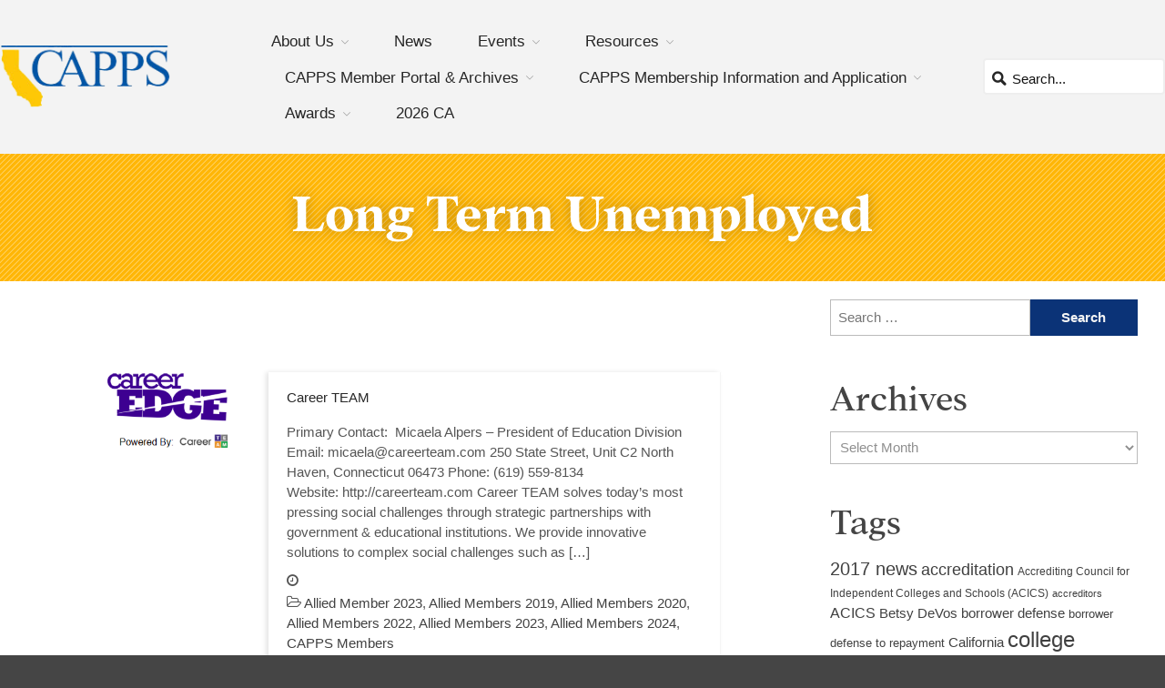

--- FILE ---
content_type: text/html; charset=UTF-8
request_url: https://cappsonline.org/tag/long-term-unemployed/
body_size: 21992
content:
<!DOCTYPE html>
<html lang="en-US">
<head>
	<meta charset="UTF-8">
	<meta name="viewport" content="initial-scale=1,maximum-scale=5,user-scalable=yes">
	<title>Tag: Long Term Unemployed - CAPPS</title>
	<style>img:is([sizes="auto" i], [sizes^="auto," i]) { contain-intrinsic-size: 3000px 1500px }</style>
	
<!-- The SEO Framework by Sybre Waaijer -->
<meta name="robots" content="max-snippet:-1,max-image-preview:standard,max-video-preview:-1" />
<link rel="canonical" href="https://cappsonline.org/tag/long-term-unemployed/" />
<meta name="theme-color" content="#93c23c" />
<meta property="og:type" content="website" />
<meta property="og:locale" content="en_US" />
<meta property="og:site_name" content="CAPPS" />
<meta property="og:title" content="Tag: Long Term Unemployed" />
<meta property="og:url" content="https://cappsonline.org/tag/long-term-unemployed/" />
<meta property="og:image" content="https://cappsonline.org/wp-content/uploads/2021/10/111621-capps-university-students-attending-lecture-on-campus-1.jpg" />
<meta property="og:image:width" content="1920" />
<meta property="og:image:height" content="1088" />
<meta property="og:image:alt" content="University Students Attending Lecture On Campus" />
<meta name="twitter:card" content="summary_large_image" />
<meta name="twitter:title" content="Tag: Long Term Unemployed" />
<meta name="twitter:image" content="https://cappsonline.org/wp-content/uploads/2021/10/111621-capps-university-students-attending-lecture-on-campus-1.jpg" />
<meta name="twitter:image:alt" content="University Students Attending Lecture On Campus" />
<script type="application/ld+json">{"@context":"https://schema.org","@graph":[{"@type":"WebSite","@id":"https://cappsonline.org/#/schema/WebSite","url":"https://cappsonline.org/","name":"CAPPS","description":"California Association of Postsecondary Schools","inLanguage":"en-US","potentialAction":{"@type":"SearchAction","target":{"@type":"EntryPoint","urlTemplate":"https://cappsonline.org/search/{search_term_string}/"},"query-input":"required name=search_term_string"},"publisher":{"@type":"Organization","@id":"https://cappsonline.org/#/schema/Organization","name":"CAPPS","url":"https://cappsonline.org/","logo":{"@type":"ImageObject","url":"https://cappsonline.org/wp-content/uploads/2017/05/cropped-CAPPS-Logo-1.gif","contentUrl":"https://cappsonline.org/wp-content/uploads/2017/05/cropped-CAPPS-Logo-1.gif","width":512,"height":512}}},{"@type":"CollectionPage","@id":"https://cappsonline.org/tag/long-term-unemployed/","url":"https://cappsonline.org/tag/long-term-unemployed/","name":"Tag: Long Term Unemployed - CAPPS","inLanguage":"en-US","isPartOf":{"@id":"https://cappsonline.org/#/schema/WebSite"},"breadcrumb":{"@type":"BreadcrumbList","@id":"https://cappsonline.org/#/schema/BreadcrumbList","itemListElement":[{"@type":"ListItem","position":1,"item":"https://cappsonline.org/","name":"CAPPS"},{"@type":"ListItem","position":2,"name":"Tag: Long Term Unemployed"}]}}]}</script>
<!-- / The SEO Framework by Sybre Waaijer | 8.66ms meta | 1.83ms boot -->

<link rel="alternate" type="application/rss+xml" title="CAPPS &raquo; Feed" href="https://cappsonline.org/feed/" />
<link rel="alternate" type="application/rss+xml" title="CAPPS &raquo; Comments Feed" href="https://cappsonline.org/comments/feed/" />
<link rel="alternate" type="application/rss+xml" title="CAPPS &raquo; Long Term Unemployed Tag Feed" href="https://cappsonline.org/tag/long-term-unemployed/feed/" />
<script type="text/javascript">
/* <![CDATA[ */
window._wpemojiSettings = {"baseUrl":"https:\/\/s.w.org\/images\/core\/emoji\/15.0.3\/72x72\/","ext":".png","svgUrl":"https:\/\/s.w.org\/images\/core\/emoji\/15.0.3\/svg\/","svgExt":".svg","source":{"concatemoji":"https:\/\/cappsonline.org\/wp-includes\/js\/wp-emoji-release.min.js?ver=6.7.4"}};
/*! This file is auto-generated */
!function(i,n){var o,s,e;function c(e){try{var t={supportTests:e,timestamp:(new Date).valueOf()};sessionStorage.setItem(o,JSON.stringify(t))}catch(e){}}function p(e,t,n){e.clearRect(0,0,e.canvas.width,e.canvas.height),e.fillText(t,0,0);var t=new Uint32Array(e.getImageData(0,0,e.canvas.width,e.canvas.height).data),r=(e.clearRect(0,0,e.canvas.width,e.canvas.height),e.fillText(n,0,0),new Uint32Array(e.getImageData(0,0,e.canvas.width,e.canvas.height).data));return t.every(function(e,t){return e===r[t]})}function u(e,t,n){switch(t){case"flag":return n(e,"\ud83c\udff3\ufe0f\u200d\u26a7\ufe0f","\ud83c\udff3\ufe0f\u200b\u26a7\ufe0f")?!1:!n(e,"\ud83c\uddfa\ud83c\uddf3","\ud83c\uddfa\u200b\ud83c\uddf3")&&!n(e,"\ud83c\udff4\udb40\udc67\udb40\udc62\udb40\udc65\udb40\udc6e\udb40\udc67\udb40\udc7f","\ud83c\udff4\u200b\udb40\udc67\u200b\udb40\udc62\u200b\udb40\udc65\u200b\udb40\udc6e\u200b\udb40\udc67\u200b\udb40\udc7f");case"emoji":return!n(e,"\ud83d\udc26\u200d\u2b1b","\ud83d\udc26\u200b\u2b1b")}return!1}function f(e,t,n){var r="undefined"!=typeof WorkerGlobalScope&&self instanceof WorkerGlobalScope?new OffscreenCanvas(300,150):i.createElement("canvas"),a=r.getContext("2d",{willReadFrequently:!0}),o=(a.textBaseline="top",a.font="600 32px Arial",{});return e.forEach(function(e){o[e]=t(a,e,n)}),o}function t(e){var t=i.createElement("script");t.src=e,t.defer=!0,i.head.appendChild(t)}"undefined"!=typeof Promise&&(o="wpEmojiSettingsSupports",s=["flag","emoji"],n.supports={everything:!0,everythingExceptFlag:!0},e=new Promise(function(e){i.addEventListener("DOMContentLoaded",e,{once:!0})}),new Promise(function(t){var n=function(){try{var e=JSON.parse(sessionStorage.getItem(o));if("object"==typeof e&&"number"==typeof e.timestamp&&(new Date).valueOf()<e.timestamp+604800&&"object"==typeof e.supportTests)return e.supportTests}catch(e){}return null}();if(!n){if("undefined"!=typeof Worker&&"undefined"!=typeof OffscreenCanvas&&"undefined"!=typeof URL&&URL.createObjectURL&&"undefined"!=typeof Blob)try{var e="postMessage("+f.toString()+"("+[JSON.stringify(s),u.toString(),p.toString()].join(",")+"));",r=new Blob([e],{type:"text/javascript"}),a=new Worker(URL.createObjectURL(r),{name:"wpTestEmojiSupports"});return void(a.onmessage=function(e){c(n=e.data),a.terminate(),t(n)})}catch(e){}c(n=f(s,u,p))}t(n)}).then(function(e){for(var t in e)n.supports[t]=e[t],n.supports.everything=n.supports.everything&&n.supports[t],"flag"!==t&&(n.supports.everythingExceptFlag=n.supports.everythingExceptFlag&&n.supports[t]);n.supports.everythingExceptFlag=n.supports.everythingExceptFlag&&!n.supports.flag,n.DOMReady=!1,n.readyCallback=function(){n.DOMReady=!0}}).then(function(){return e}).then(function(){var e;n.supports.everything||(n.readyCallback(),(e=n.source||{}).concatemoji?t(e.concatemoji):e.wpemoji&&e.twemoji&&(t(e.twemoji),t(e.wpemoji)))}))}((window,document),window._wpemojiSettings);
/* ]]> */
</script>
			<style>
			#wp-admin-bar-layers-edit-layout .ab-icon:before{
				font-family: "layers-interface" !important;
				content: "\e62f" !important;
				font-size: 16px !important;
			}
			</style>
		<style id='wp-emoji-styles-inline-css' type='text/css'>

	img.wp-smiley, img.emoji {
		display: inline !important;
		border: none !important;
		box-shadow: none !important;
		height: 1em !important;
		width: 1em !important;
		margin: 0 0.07em !important;
		vertical-align: -0.1em !important;
		background: none !important;
		padding: 0 !important;
	}
</style>
<link rel='stylesheet' id='wp-block-library-css' href='https://cappsonline.org/wp-includes/css/dist/block-library/style.min.css?ver=6.7.4' type='text/css' media='all' />
<style id='pdfemb-pdf-embedder-viewer-style-inline-css' type='text/css'>
.wp-block-pdfemb-pdf-embedder-viewer{max-width:none}

</style>
<style id='classic-theme-styles-inline-css' type='text/css'>
/*! This file is auto-generated */
.wp-block-button__link{color:#fff;background-color:#32373c;border-radius:9999px;box-shadow:none;text-decoration:none;padding:calc(.667em + 2px) calc(1.333em + 2px);font-size:1.125em}.wp-block-file__button{background:#32373c;color:#fff;text-decoration:none}
</style>
<style id='global-styles-inline-css' type='text/css'>
:root{--wp--preset--aspect-ratio--square: 1;--wp--preset--aspect-ratio--4-3: 4/3;--wp--preset--aspect-ratio--3-4: 3/4;--wp--preset--aspect-ratio--3-2: 3/2;--wp--preset--aspect-ratio--2-3: 2/3;--wp--preset--aspect-ratio--16-9: 16/9;--wp--preset--aspect-ratio--9-16: 9/16;--wp--preset--color--black: #000000;--wp--preset--color--cyan-bluish-gray: #abb8c3;--wp--preset--color--white: #ffffff;--wp--preset--color--pale-pink: #f78da7;--wp--preset--color--vivid-red: #cf2e2e;--wp--preset--color--luminous-vivid-orange: #ff6900;--wp--preset--color--luminous-vivid-amber: #fcb900;--wp--preset--color--light-green-cyan: #7bdcb5;--wp--preset--color--vivid-green-cyan: #00d084;--wp--preset--color--pale-cyan-blue: #8ed1fc;--wp--preset--color--vivid-cyan-blue: #0693e3;--wp--preset--color--vivid-purple: #9b51e0;--wp--preset--gradient--vivid-cyan-blue-to-vivid-purple: linear-gradient(135deg,rgba(6,147,227,1) 0%,rgb(155,81,224) 100%);--wp--preset--gradient--light-green-cyan-to-vivid-green-cyan: linear-gradient(135deg,rgb(122,220,180) 0%,rgb(0,208,130) 100%);--wp--preset--gradient--luminous-vivid-amber-to-luminous-vivid-orange: linear-gradient(135deg,rgba(252,185,0,1) 0%,rgba(255,105,0,1) 100%);--wp--preset--gradient--luminous-vivid-orange-to-vivid-red: linear-gradient(135deg,rgba(255,105,0,1) 0%,rgb(207,46,46) 100%);--wp--preset--gradient--very-light-gray-to-cyan-bluish-gray: linear-gradient(135deg,rgb(238,238,238) 0%,rgb(169,184,195) 100%);--wp--preset--gradient--cool-to-warm-spectrum: linear-gradient(135deg,rgb(74,234,220) 0%,rgb(151,120,209) 20%,rgb(207,42,186) 40%,rgb(238,44,130) 60%,rgb(251,105,98) 80%,rgb(254,248,76) 100%);--wp--preset--gradient--blush-light-purple: linear-gradient(135deg,rgb(255,206,236) 0%,rgb(152,150,240) 100%);--wp--preset--gradient--blush-bordeaux: linear-gradient(135deg,rgb(254,205,165) 0%,rgb(254,45,45) 50%,rgb(107,0,62) 100%);--wp--preset--gradient--luminous-dusk: linear-gradient(135deg,rgb(255,203,112) 0%,rgb(199,81,192) 50%,rgb(65,88,208) 100%);--wp--preset--gradient--pale-ocean: linear-gradient(135deg,rgb(255,245,203) 0%,rgb(182,227,212) 50%,rgb(51,167,181) 100%);--wp--preset--gradient--electric-grass: linear-gradient(135deg,rgb(202,248,128) 0%,rgb(113,206,126) 100%);--wp--preset--gradient--midnight: linear-gradient(135deg,rgb(2,3,129) 0%,rgb(40,116,252) 100%);--wp--preset--font-size--small: 13px;--wp--preset--font-size--medium: 20px;--wp--preset--font-size--large: 36px;--wp--preset--font-size--x-large: 42px;--wp--preset--spacing--20: 0.44rem;--wp--preset--spacing--30: 0.67rem;--wp--preset--spacing--40: 1rem;--wp--preset--spacing--50: 1.5rem;--wp--preset--spacing--60: 2.25rem;--wp--preset--spacing--70: 3.38rem;--wp--preset--spacing--80: 5.06rem;--wp--preset--shadow--natural: 6px 6px 9px rgba(0, 0, 0, 0.2);--wp--preset--shadow--deep: 12px 12px 50px rgba(0, 0, 0, 0.4);--wp--preset--shadow--sharp: 6px 6px 0px rgba(0, 0, 0, 0.2);--wp--preset--shadow--outlined: 6px 6px 0px -3px rgba(255, 255, 255, 1), 6px 6px rgba(0, 0, 0, 1);--wp--preset--shadow--crisp: 6px 6px 0px rgba(0, 0, 0, 1);}:where(.is-layout-flex){gap: 0.5em;}:where(.is-layout-grid){gap: 0.5em;}body .is-layout-flex{display: flex;}.is-layout-flex{flex-wrap: wrap;align-items: center;}.is-layout-flex > :is(*, div){margin: 0;}body .is-layout-grid{display: grid;}.is-layout-grid > :is(*, div){margin: 0;}:where(.wp-block-columns.is-layout-flex){gap: 2em;}:where(.wp-block-columns.is-layout-grid){gap: 2em;}:where(.wp-block-post-template.is-layout-flex){gap: 1.25em;}:where(.wp-block-post-template.is-layout-grid){gap: 1.25em;}.has-black-color{color: var(--wp--preset--color--black) !important;}.has-cyan-bluish-gray-color{color: var(--wp--preset--color--cyan-bluish-gray) !important;}.has-white-color{color: var(--wp--preset--color--white) !important;}.has-pale-pink-color{color: var(--wp--preset--color--pale-pink) !important;}.has-vivid-red-color{color: var(--wp--preset--color--vivid-red) !important;}.has-luminous-vivid-orange-color{color: var(--wp--preset--color--luminous-vivid-orange) !important;}.has-luminous-vivid-amber-color{color: var(--wp--preset--color--luminous-vivid-amber) !important;}.has-light-green-cyan-color{color: var(--wp--preset--color--light-green-cyan) !important;}.has-vivid-green-cyan-color{color: var(--wp--preset--color--vivid-green-cyan) !important;}.has-pale-cyan-blue-color{color: var(--wp--preset--color--pale-cyan-blue) !important;}.has-vivid-cyan-blue-color{color: var(--wp--preset--color--vivid-cyan-blue) !important;}.has-vivid-purple-color{color: var(--wp--preset--color--vivid-purple) !important;}.has-black-background-color{background-color: var(--wp--preset--color--black) !important;}.has-cyan-bluish-gray-background-color{background-color: var(--wp--preset--color--cyan-bluish-gray) !important;}.has-white-background-color{background-color: var(--wp--preset--color--white) !important;}.has-pale-pink-background-color{background-color: var(--wp--preset--color--pale-pink) !important;}.has-vivid-red-background-color{background-color: var(--wp--preset--color--vivid-red) !important;}.has-luminous-vivid-orange-background-color{background-color: var(--wp--preset--color--luminous-vivid-orange) !important;}.has-luminous-vivid-amber-background-color{background-color: var(--wp--preset--color--luminous-vivid-amber) !important;}.has-light-green-cyan-background-color{background-color: var(--wp--preset--color--light-green-cyan) !important;}.has-vivid-green-cyan-background-color{background-color: var(--wp--preset--color--vivid-green-cyan) !important;}.has-pale-cyan-blue-background-color{background-color: var(--wp--preset--color--pale-cyan-blue) !important;}.has-vivid-cyan-blue-background-color{background-color: var(--wp--preset--color--vivid-cyan-blue) !important;}.has-vivid-purple-background-color{background-color: var(--wp--preset--color--vivid-purple) !important;}.has-black-border-color{border-color: var(--wp--preset--color--black) !important;}.has-cyan-bluish-gray-border-color{border-color: var(--wp--preset--color--cyan-bluish-gray) !important;}.has-white-border-color{border-color: var(--wp--preset--color--white) !important;}.has-pale-pink-border-color{border-color: var(--wp--preset--color--pale-pink) !important;}.has-vivid-red-border-color{border-color: var(--wp--preset--color--vivid-red) !important;}.has-luminous-vivid-orange-border-color{border-color: var(--wp--preset--color--luminous-vivid-orange) !important;}.has-luminous-vivid-amber-border-color{border-color: var(--wp--preset--color--luminous-vivid-amber) !important;}.has-light-green-cyan-border-color{border-color: var(--wp--preset--color--light-green-cyan) !important;}.has-vivid-green-cyan-border-color{border-color: var(--wp--preset--color--vivid-green-cyan) !important;}.has-pale-cyan-blue-border-color{border-color: var(--wp--preset--color--pale-cyan-blue) !important;}.has-vivid-cyan-blue-border-color{border-color: var(--wp--preset--color--vivid-cyan-blue) !important;}.has-vivid-purple-border-color{border-color: var(--wp--preset--color--vivid-purple) !important;}.has-vivid-cyan-blue-to-vivid-purple-gradient-background{background: var(--wp--preset--gradient--vivid-cyan-blue-to-vivid-purple) !important;}.has-light-green-cyan-to-vivid-green-cyan-gradient-background{background: var(--wp--preset--gradient--light-green-cyan-to-vivid-green-cyan) !important;}.has-luminous-vivid-amber-to-luminous-vivid-orange-gradient-background{background: var(--wp--preset--gradient--luminous-vivid-amber-to-luminous-vivid-orange) !important;}.has-luminous-vivid-orange-to-vivid-red-gradient-background{background: var(--wp--preset--gradient--luminous-vivid-orange-to-vivid-red) !important;}.has-very-light-gray-to-cyan-bluish-gray-gradient-background{background: var(--wp--preset--gradient--very-light-gray-to-cyan-bluish-gray) !important;}.has-cool-to-warm-spectrum-gradient-background{background: var(--wp--preset--gradient--cool-to-warm-spectrum) !important;}.has-blush-light-purple-gradient-background{background: var(--wp--preset--gradient--blush-light-purple) !important;}.has-blush-bordeaux-gradient-background{background: var(--wp--preset--gradient--blush-bordeaux) !important;}.has-luminous-dusk-gradient-background{background: var(--wp--preset--gradient--luminous-dusk) !important;}.has-pale-ocean-gradient-background{background: var(--wp--preset--gradient--pale-ocean) !important;}.has-electric-grass-gradient-background{background: var(--wp--preset--gradient--electric-grass) !important;}.has-midnight-gradient-background{background: var(--wp--preset--gradient--midnight) !important;}.has-small-font-size{font-size: var(--wp--preset--font-size--small) !important;}.has-medium-font-size{font-size: var(--wp--preset--font-size--medium) !important;}.has-large-font-size{font-size: var(--wp--preset--font-size--large) !important;}.has-x-large-font-size{font-size: var(--wp--preset--font-size--x-large) !important;}
:where(.wp-block-post-template.is-layout-flex){gap: 1.25em;}:where(.wp-block-post-template.is-layout-grid){gap: 1.25em;}
:where(.wp-block-columns.is-layout-flex){gap: 2em;}:where(.wp-block-columns.is-layout-grid){gap: 2em;}
:root :where(.wp-block-pullquote){font-size: 1.5em;line-height: 1.6;}
</style>
<link rel='stylesheet' id='tp-event-countdown-css-css' href='https://cappsonline.org/wp-content/plugins/tp-event/inc/libraries//countdown/css/jquery.countdown.css?ver=6.7.4' type='text/css' media='all' />
<link rel='stylesheet' id='tp-event-owl-carousel-css-css' href='https://cappsonline.org/wp-content/plugins/tp-event/inc/libraries//owl-carousel/css/owl.carousel.css?ver=6.7.4' type='text/css' media='all' />
<link rel='stylesheet' id='tp-event-magnific-popup-css-css' href='https://cappsonline.org/wp-content/plugins/tp-event/inc/libraries//magnific-popup/css/magnific-popup.css?ver=6.7.4' type='text/css' media='all' />
<link rel='stylesheet' id='tp-event-fronted-css-css' href='https://cappsonline.org/wp-content/plugins/tp-event/assets/css/frontend/events.css?ver=6.7.4' type='text/css' media='all' />
<link rel='stylesheet' id='wp-date-remover-css' href='https://cappsonline.org/wp-content/plugins/wp-date-remover/public/css/wp-date-remover-public.css?ver=1.0.0' type='text/css' media='all' />
<link rel='stylesheet' id='layers-framework-css' href='https://cappsonline.org/wp-content/themes/layerswp/assets/css/framework.css?ver=2.0.10' type='text/css' media='all' />
<link rel='stylesheet' id='layers-components-css' href='https://cappsonline.org/wp-content/themes/layerswp/assets/css/components.css?ver=2.0.10' type='text/css' media='all' />
<link rel='stylesheet' id='layers-responsive-css' href='https://cappsonline.org/wp-content/themes/layerswp/assets/css/responsive.css?ver=2.0.10' type='text/css' media='all' />
<link rel='stylesheet' id='layers-icon-fonts-css' href='https://cappsonline.org/wp-content/themes/layerswp/assets/css/layers-icons.css?ver=2.0.10' type='text/css' media='all' />
<link rel='stylesheet' id='azula_api_icons-css' href='https://cappsonline.org/wp-content/themes/azula/azula-api/assets/css/icons.css?ver=6.7.4' type='text/css' media='all' />
<link rel='stylesheet' id='azula_theme-css' href='https://cappsonline.org/wp-content/themes/azula/assets/css/frontend.css?ver=6.7.4' type='text/css' media='all' />
<link rel='stylesheet' id='layers-slider-css' href='https://cappsonline.org/wp-content/themes/layerswp/core/widgets/css/swiper.css?ver=2.0.10' type='text/css' media='all' />
<link rel='stylesheet' id='layers-pro-pro-css' href='https://cappsonline.org/wp-content/plugins/azula-custom/assets/css/azula-custom-plugin.css?ver=1.6.6#deferload' type='text/css' media='all' />
<link rel='stylesheet' id='layers-pro-azula-custom-css-css' href='https://cappsonline.org/wp-content/plugins/azula-custom/assets/css/azula-custom.css?ver=1.6.6#deferload' type='text/css' media='all' />
<link rel='stylesheet' id='layers-pro-animate-css-css' href='https://cappsonline.org/wp-content/plugins/azula-custom/assets/css/animate.css?ver=1.6.6#deferload' type='text/css' media='all' />
<link rel='stylesheet' id='layers-pro-fa-css-css' href='https://cappsonline.org/wp-content/plugins/azula-custom/assets/fonts/font-awesome/css/all.min.css?ver=1.6.6#deferload' type='text/css' media='all' />
<link rel='stylesheet' id='layers-pro-fab-css-css' href='https://cappsonline.org/wp-content/plugins/azula-custom/assets/fonts/font-awesome/css/brands.min.css?ver=1.6.6#deferload' type='text/css' media='all' />
<link rel='stylesheet' id='layers-pro-azula-sticky-nav-css-css' href='https://cappsonline.org/wp-content/plugins/azula-custom/assets/css/azula-sticky-nav.css?ver=1.6.6#deferload' type='text/css' media='all' />
<link rel='stylesheet' id='layers-font-awesome-css' href='https://cappsonline.org/wp-content/themes/layerswp/core/assets/plugins/font-awesome/font-awesome.min.css?ver=2.0.10' type='text/css' media='all' />
<link rel='stylesheet' id='layers-style-css' href='https://cappsonline.org/wp-content/themes/azula/style.css?ver=2.0.10' type='text/css' media='all' />
<script type="text/javascript" src="https://cappsonline.org/wp-includes/js/tinymce/tinymce.min.js?ver=49110-20201110" id="wp-tinymce-root-js"></script>
<script type="text/javascript" src="https://cappsonline.org/wp-includes/js/tinymce/plugins/compat3x/plugin.min.js?ver=49110-20201110" id="wp-tinymce-js"></script>
<script type="text/javascript" src="https://cappsonline.org/wp-includes/js/jquery/jquery.min.js?ver=3.7.1" id="jquery-core-js"></script>
<script type="text/javascript" src="https://cappsonline.org/wp-includes/js/jquery/jquery-migrate.min.js?ver=3.4.1" id="jquery-migrate-js"></script>
<script type="text/javascript" src="https://cappsonline.org/wp-content/plugins/wp-date-remover/public/js/wp-date-remover-public.js?ver=1.0.0" id="wp-date-remover-js"></script>
<script type="text/javascript" src="https://cappsonline.org/wp-content/themes/layerswp/assets/js/plugins.js?ver=2.0.10" id="layers-plugins-js"></script>
<script type="text/javascript" id="layers-framework-js-extra">
/* <![CDATA[ */
var layers_script_settings = {"header_sticky_breakpoint":"270"};
/* ]]> */
</script>
<script type="text/javascript" src="https://cappsonline.org/wp-content/themes/layerswp/assets/js/layers.framework.js?ver=2.0.10" id="layers-framework-js"></script>
<script type="text/javascript" src="https://cappsonline.org/wp-content/themes/azula/azula-api/assets/js-min/frontend.js?ver=6.7.4" id="azula_api-js"></script>
<script type="text/javascript" src="https://cappsonline.org/wp-content/themes/azula/assets/js-min/frontend.js?ver=6.7.4" id="azula_theme-js"></script>
<script type="text/javascript" src="https://cappsonline.org/wp-content/plugins/azula-custom/assets/js/smooth-state.min.js?ver=1.6.6" id="layers-pro-smoothstate-js-js"></script>
<script type="text/javascript" src="https://cappsonline.org/wp-content/themes/layerswp/core/widgets/js/swiper.js?ver=2.0.10" id="layers-slider-js-js"></script>
<script type="text/javascript" src="https://cappsonline.org/wp-content/plugins/azula-custom/assets/js/azula-custom-plugin.js?ver=1.6.6#deferload" id="layers-pro-frontend-js"></script>
<script type="text/javascript" src="https://cappsonline.org/wp-content/plugins/azula-custom/assets/js/jquery-stellar.js?ver=1.6.6#deferload" id="layers-pro-stellar-js"></script>
<script type="text/javascript" src="https://cappsonline.org/wp-content/plugins/azula-custom/assets/js/swiper.js?ver=2.0.9#deferload" id="layers-pro-azula-custom-swiper-js-js"></script>
<script type="text/javascript" src="https://cappsonline.org/wp-content/plugins/azula-custom/assets/js/azula-custom.js?ver=1.6.6" id="layers-pro-azula-custom-js-js"></script>
<script type="text/javascript" src="https://cappsonline.org/wp-content/plugins/azula-custom/assets/js/jquery-match-height.min.js?ver=1.6.6#deferload" id="layers-pro-match-height-js-js"></script>
<script type="text/javascript" src="https://cappsonline.org/wp-content/plugins/azula-custom/assets/js/azula-sticky-nav.js?ver=1.6.6#deferload" id="layers-pro-azula-sticky-nav-js-js"></script>
<script type="text/javascript" src="https://cappsonline.org/wp-content/plugins/azula-custom/assets/js/scroll.enterance.min.js?ver=1.6.6#deferload" id="layers-pro-animate-it-js-js"></script>
<style id="azula-dynamic-css" type="text/css">#azula-mobile-header{background-color: #fff;}#azula-mobile-header .navigation-icon, #azula-mobile-header .navigation-icon:before, #azula-mobile-header .navigation-icon:after {background-color: #111111}#azula-mobile-sidebar .menu .menu-item a:active, #azula-mobile-sidebar .shopping-cart-sidebar:hover, body.no-touch #azula-mobile-sidebar .menu .menu-item a:hover, #azula-mobile-sidebar {background-color: #0b3377}#azula-mobile-sidebar .menu .menu-item, #azula-mobile-sidebar-close-button {background-color: #0d3d8e}#azula-mobile-sidebar .menu .menu-item.menu-open > a, #azula-mobile-sidebar-close-button:hover {background-color: #004caa}#azula-mobile-sidebar .menu .submenu {border-left-color: #004caa}body.mobile-sidebar-alert #azula-mobile-header .toggle-mobile-sidebar .alert {background-color: #000000}#wrapper-content {background-color: #FFFFFF;background-repeat: no-repeat;background-position: center;}.button, .button:hover {background-color: #0073AA;border-color: #0073AA;color: #333333;}.invert .button, .invert .button:hover {background-color: #0073AA;border-color: #0073AA;color: #333333;}#copyright {background-repeat: no-repeat;background-position: center;}#footer {background-repeat: no-repeat;background-position: center;}#header {background-repeat: no-repeat;background-position: center;}.story a:not(.button) { color: #0073AA; border-bottom-color: #11b2ff; }.story a:not(.button):hover { color: #11b2ff; border-bottom-color: #11b2ff; }</style><link rel="https://api.w.org/" href="https://cappsonline.org/wp-json/" /><link rel="alternate" title="JSON" type="application/json" href="https://cappsonline.org/wp-json/wp/v2/tags/652" /><!-- Global site tag (gtag.js) - Google Analytics -->
<script async src="https://www.googletagmanager.com/gtag/js?id=G-7B9WLNHRXX"></script>
<script>
  window.dataLayer = window.dataLayer || [];
  function gtag(){dataLayer.push(arguments);}
  gtag('js', new Date());

  gtag('config', 'G-7B9WLNHRXX');
</script><style type="text/css" id="layers-inline-styles-header">

 .header-site.invert .nav-horizontal > ul > li > a, .header-site .nav-horizontal > ul > li > a, .header-search a { border-radius: 4px;} 

 input[type="button"], input[type="submit"], button, .button, .form-submit input[type="submit"] { border-width: 0px;border-radius: 4px;} 

 .invert input[type="button"], .invert input[type="submit"], .invert button, .invert .button, .invert .form-submit input[type="submit"] { border-width: 0px;border-radius: 0px;} 

 .header-site, .header-site.header-sticky { background-color: #F3F3F3;} 

.footer-site {background-color: #2b2b2b;}

.sidebar .well {background-color: #FFFFFF;}</style>			<meta property="og:title" content="Tag: Long Term Unemployed - CAPPS" />
			<meta property="og:description" content="California Association of Postsecondary Schools" />
			<meta property="og:type" content="website" />
			<meta property="og:url" content="" />
					<link rel="icon" href="https://cappsonline.org/wp-content/uploads/2017/05/cropped-CAPPS-Logo-1-32x32.gif" sizes="32x32" />
<link rel="icon" href="https://cappsonline.org/wp-content/uploads/2017/05/cropped-CAPPS-Logo-1-192x192.gif" sizes="192x192" />
<link rel="apple-touch-icon" href="https://cappsonline.org/wp-content/uploads/2017/05/cropped-CAPPS-Logo-1-180x180.gif" />
<meta name="msapplication-TileImage" content="https://cappsonline.org/wp-content/uploads/2017/05/cropped-CAPPS-Logo-1-270x270.gif" />
		<style type="text/css" id="wp-custom-css">
			#wrapper-content,
.content-main{
	min-height: 60vh
}

.home-slider .image-container  img{
	width: auto;
	max-height: 400px;
}

@media screen and (max-width:800px){
	.home-slider .image-container  img{
		width: auto;
		max-height: 200px;
	}	
}

@media screen and (max-width:800px){
	
}

/* Award Recip */

.award-recip .media-body{
	font-size: 4rem;
	text-align: center;
}

.award-recip .media .heading{
	font-size: 4rem;
	text-align: center;
}

.award-recip .media .button{
	font-size: 2.5rem;
	text-align: center;
	background-color: #fdc706;
}

/* Allied Member Posts */

.allied-members{
	background: linear-gradient(
		180deg,
		rgba(11,51,119,1) 70%,
		rgba(8,35,82,1)
	)
}

.allied-members .section-title .heading{
	color: #fff;
	font-size: 5rem;
}

.allied-members .thumbnail{
	background-color: #f5f5f5;
	border: solid 1px #ddd;
	border-top: solid 1px #eee;
	border-right: solid 1px #eee;
	border-radius: 5px;
}

.allied-members .thumbnail-media,
.allied-members .thumbnail-body{
	display: inline-block !important;
	float: left !important;
	clear: none !important;
}

.allied-members .thumbnail-media{
	width: 20%;
	min-height: 200px !important;
	background-color: #fff !important;
	display: inline-block !important;
	height: 100% !important;
	vertical-align: middle;
	text-align: center;
	display: table-cell;
}

.allied-members 
.thumbnail-media img{
	width: 200px;
	max-width: 100%;
	max-height: 100%;
	display: block;
	margin: 0 auto;
}

.frame{  
	width: 250px;
	height: 200px;
	border: 1px solid black;
}   

img{}

.allied-members .thumbnail-body{
	width: 80%;
}



/* General */

h1,h2,h3,h4,h5{
	font-family: 
		'Addington',
		'Times New Roman',
		serif;
	font-weight: 800;
	line-height: 100%;
}

/* content-main */

.content-main{
	position: relative;
	z-index: 0;
	top: 0;
	max-width: 1400px;	
	padding: 50px 0;
	padding: 20px;
}

.page-template-default.page .content-main{
	padding: 10px;
}


.content-main:before{
	content: '';
	position: absolute;
	z-index: 0;
	top: 0;
	left: -20rem;
	display: inline-block;
	width: 100%;
	height: 100%;
	background-image: url(https://cappsonline.org/wp-content/plugins/azula-custom/assets/svg/california.svg);
	background-repeat: no-repeat;
	background-size: contain;
	opacity: .06;
	background-attachment: fixed;
}

.content-main h2{
	margin-bottom: 10px;
	color: #003377 !important;
	font-size: 3.5rem;
}

.content-main p{
	margin-bottom: 10px;
	color: #555;
	font-size: 1.7rem;
}

.title{
	position: relative;
	background-color: #ffb606;
	margin: 0;
	padding: 30px;
	text-align: center;
}

.title:after{
	content: '';
	position: absolute;
	z-index: 0;
	top: 0;
	right: 0;
	left: 0;
  width: 100%; 
  height: 100%; 
	filter: invert(1);
	background-image: 
		url("data:image/svg+xml,%3Csvg width='6' height='6' viewBox='0 0 6 6' xmlns='http://www.w3.org/2000/svg'%3E%3Cg fill='%23000000' fill-opacity='.5' fill-rule='evenodd'%3E%3Cpath d='M5 0h1L0 6V5zM6 5v1H5z'/%3E%3C/g%3E%3C/svg%3E");
}

.title h1{
	position: relative;
	z-index: 5;
	color: #fff;
	font-size: 6rem;
	line-height: 100%;
	text-shadow: 
		0 0 15px rgba(0,0,0,.25);
}

/* Buttons */

.button,
input[type="button"]{
	padding: 10px 20px 15px 20px;
	background-color: #0b3377;
	border-radius: 3px;
	color: #fff;
	font-family: 
		'Addington',
		serif;	
	font-size: 2.25rem;	
	font-weight: 900;
	text-align: center;
	line-height: 100%;
	letter-spacing: 1px;	
	transition: .25s;
}

.button:hover,
input[type="button"]:hover,
.button:focus,
input[type="button"]:focus{
	background: #ffb606;
	color: #0b3377;
	transition: .5s;
}

/* Header */

#header .clearfix,
.header-site .logo-container,
.header-site #menu-main-menu,
.header-site .element-1{
	border: solid 0px red;
}

#header .clearfix{
	max-width: 1500px;
	margin: auto;
	padding: 0 !important;
}

.header-site .logo-container{
	display: inline-block;
	float: left;
	max-width: 20%;
	padding-right: 50px;
}

.header-site #menu-main-menu{
	display: inline-block;
	float: left;
	max-width: 100% !important;
}

.header-site #menu-main-menu li{
	min-height: 38px !important;
	vertical-align: middle;
	line-height: 38px !important;
}

.header-site #menu-main-menu li a{
	min-height: 38px !important;
	vertical-align: middle;
	line-height: 38px !important;
}

.header-site #menu-main-menu .sub-menu .menu-item a{
	line-height: 20px !important;
}

.header-site .element-1{
	display: inline-block;
	float: left;
	max-width: 15.9%;
}

/* Header Search */




.element-1 form.search-form{
	margin-left: 0 !important;
}

.element-1 form.search-form input{
	min-height: 40px !important;
}

.element-1 form.search-form input{
	height: auto;
	color: #000;
}

.element-1 form.search-form ::placeholder{
	position: relative;
	top: 2px;
	color: #111 !important;
}


/* General GForm */

.content-main .gform_body{
	padding: 30px;
	background: #fff;
	border-radius: 5px;
	box-shadow: 
		0 10px 20px 0 rgba(0,0,0,.1);
}

/* Footer */

.footer-site,
.footer-site .row{
	padding: 0;
}

.footer-site{
	background-color: #1d6eb6;
	background-color: #003377
}

.footer-site .clearfix{
	padding: 0 !important;
}

.footer-site .column{
	margin: 0 !important;
	max-width: none !Important;
}

.footer-site .column.span-4{
	width: 40%;	
}

.footer-site .column.span-8{
	width: 60%;
}

.footer-site .column.span-8 .layers-masonry-column{
	display: flex;
	align-items: center;
	width: 18%;
	margin: 0 1% !important;
	border: solid 1px #20315f;
	border-radius: 3px;
	transition: 1s;
}



.footer-site .column.span-8 .layers-masonry-column:before{
	transition: 1s;
}

.footer-site .column.span-8 .layers-masonry-column:hover:before,
.footer-site .column.span-8 .layers-masonry-column:focus .fa{
	color: #ffc21f;
	transform: scale(1.2);
	transition: .51s;
}




.footer-site .column.span-8 .layers-masonry-column .heading{
	padding: 20px;
	font-size: 1.75rem;
	text-align: left;
	line-height: 100%;
}

.footer-site .quick-links{
	padding: 50px;
	background-color: #003377 !important;
}

.footer-site .contact{
	background-color: #f3f3f3;
}


.footer-site .column.span-4 .widget{
	padding:  20px;
}

.footer-site .column.span-4 .layers-masonry-column{
	padding: 0 20px;
}

.footer-site .scholar,
.footer-site .donate,
.footer-site .member,
.footer-site .school-member,
.footer-site .events{
	position: relative;
	text-align: center;
	display: flex;
}

.footer-site .scholar:before,
.footer-site .donate:before,
.footer-site .member:before,
.footer-site .school-member:before,
.footer-site .events:before{
	position: relative;
	z-index: 1;
	top: 0;
	right: 0;
	left: 0;
	display: inline-block;
	align-content: center;
	float: left;
	clear: both;
	width: 40px;
	height: 40px;
	color: #fff;
	font-family:
		'Font Awesome 5 Free';
	font-size: 2.5rem;
	font-weight: 900;
	border-right: solid 0px #fff;
	align-items: center ;
}

.footer-site .scholar:before{
	content: '\f501';
}

.footer-site .donate:before{
	content: '\f4b9';
}

.footer-site .member:before{
	content: '\f0c0';
}

.footer-site .school-member:before{
	content: '\f51c';
}

.footer-site .events:before{
	content: '\f073';
}

/* Home */

.home .widget .section-title .heading{
	font-size: 5rem;
}

/* Home Slider */

.home-slider{}

/* Home News */

.home-info .media .heading{
	font-size: 2.5rem;
}

.home-info .media .layers-masonry-column:nth-child(1){
	animation-delay: 2s;
}

.home-info .media .layers-masonry-column:nth-child(2){
	animation-delay: 3s;
}

.home-info .media .layers-masonry-column:nth-child(3){
	animation-delay: 4s;
}

.home-info .media .layers-masonry-column{
	animation: 
		slideInLeft forwards 1s !important;
}




/* Home Info &amp; Mission */

.home-mission{
	position: relative;
	background-attachment: fixed;
}

.home-mission:before{
	content: '';
	position: absolute;
	z-index: -1;
	top: 0;
	left: 0;
	display: inline-block;
	width: 100%;
	height: 100%;
	background-image: linear-gradient(
		0deg,
		rgba(255,255,255,1),
		rgba(255,255,255,.45)
	);
}

.home-mission .section-title .heading{
	font-size: 3rem !important;
	color: #fff;
	display: inline-block;
	line-height: 100% !important;
	padding: 15px;
	background-color: #ffb606;
	background-color:
		rgba(116,179,0,.75);
}

.home-info,
.home-mission{
	opacity: 1;
}
/*
.home-info.in-view{
	animation: slideInUp both .75s;
	animation-delay: 0;
	opacity: 1;
}

.home-mission.in-view{
	animation: slideInUp both .75s;
	animation-delay: .5s;
	opacity: 1;
}
*/

.home-mission .heading{
	color: #000077;
}

.home-mission .excerpt{
	color: #000;
	max-width: 90%;
	margin: 0 15px;
	padding: 0 15px;
	border-left: solid 5px #000077;
}

.home-mission .excerpt p{
	color: #000;
}

/* Home Resources */

.home-resources{
	position: relative;
	z-index: 0;
	overflow: hidden;
}

.home-resources:before{
	content: '';
	position: absolute;
	z-index: 0;
	top: 0;
	left: 0;
	display: inline-block;
	width: 100%;
	height: 100%;
	background-image: linear-gradient(
		0deg,
		rgba(116,179,0,1.75),
		rgba(116,179,0,.25)
	);
	background-attachment: fixed;		
}

.home-resources .section-title{
	position: relative;
	z-index: 10;
	margin-bottom: 50px;
}

.home-resources .section-title .heading{
	color: #000;
	font-size: 5rem !important;
}

.home-resources .section-title .excerpt{
	color: #000;
	line-height: 100%;
	max-width: 500px;
}

.home-resources .list-grid .media,
.home-resources .list-grid .media-body{
	display: block;
	overflow: visible;
	transition: 1s;
}

.home-resources .list-grid .media{
	padding: 50px;
}

.home-resources .list-grid .media:hover{
	background-color: #fff;
	transition: 1s;
}

.home-resources .list-grid .media .heading{
	margin-bottom: 25px;
	font-size: 2.8rem;
	transition: 1s;
}

.home-resources .list-grid .media:hover .heading a,
.home-resources .list-grid .media:hover .heading{
	color: #111;
	transform:
		translateY(-10px)
		scale(1.2);
	transition: 1s;
}

.home-resources .list-grid .media .button:hover{
	color: #000;
	background-color: #fdc706;
}

.home-resources .layers-masonry-column{
	position: relative;
	opacity: 0;
}

.home-resources .in-view.layers-masonry-column:nth-child(1){
	opacity: 0;
	animation: fadeInUp both 1s;
	animation-delay: .25s !important;
}

.home-resources .in-view.layers-masonry-column:nth-child(2){
	opacity: 0;
	animation: fadeInUp both 1s;
	animation-delay: .5s !important;
}

.home-resources .in-view.layers-masonry-column:nth-child(3){
	opacity: 0;
	animation: fadeInUp both 1s;
	animation-delay: .75s !important;
}










.home-resources .layers-masonry-column:before{
	position: relative;
	top: 0;
	right: 0;
	left: 0;
	display: block;
	clear: both;
	width: 100%;
	height: 100%;
	max-height: 9rem;
	color: #fff;
	font-family: 
		'Font Awesome 5 Free';
	font-size: 8rem;
	font-weight: 900;
	text-align: center;
	line-height: 100%;
	transform:
		translateY(50px);
	transition: 1s;
}

.home-resources .layers-masonry-column:nth-child(1):before{
	content: '\f51c';
}

.home-resources .layers-masonry-column:nth-child(2):before{
	content: '\f66f';	
}

.home-resources .layers-masonry-column:nth-child(3):before{
	content: '\f24e';	
}


.home-resources .layers-masonry-column:hover:before{
	transform:
		scale(1.2)
		translateY(-20px);
	transition: 1s;	
}

.home-resources .button{
	background-color: #ffb606;
}

/* Home News */

.home-news{
	background-color: #d7d9d4;
}

.home-news .thumbnail{
	overflow: visible;
	min-height: 350px;
	max-height: none !important;
	overflow: hidden;
	opacity: 1;
}
/*
.home-news .thumbnail.in-view:nth-child(1){
	animation: flipInY both 1s;
	animation-delay: 0;
	opacity: 1;
}

.home-news .thumbnail.in-view:nth-child(2){
	animation: flipInY both 1s;
	animation-delay: .5s;
	opacity: 1;
}

.home-news .thumbnail.in-view:nth-child(3){
	animation: flipInY both 1s;
	animation-delay: .75s;
	opacity: 1;
}
.home-news .thumbnail.in-view:nth-child(4){
	animation: flipInY both 1s;
	animation-delay: 1s;
	opacity: 1;
}
*/
.home-news .thumbnail-media,
.home-news .thumbnail-body{
	display: inline-block;
	float: left;
	overflow: visible;
	height: 100%;
}

.home-news .thumbnail-media{
	width: 25%;
	padding: 10px;
	background-color: #fff;

	box-shadow: 
		1px 2px 5px 0 rgba(0,0,0,.25);
	display: inline-flex;
  align-items: center; 
}

.home-news .thumbnail-body{
	width: 65%;
	background-color: #f5f5f5;
}

.home-news .thumbnail-body .button{
	font-size: 1.7rem;
}

@media screen and (max-width:800px){
	.home-news .thumbnail-media,
	.home-news .thumbnail-body{
		width: 100%;
	}	
	.home-news .thumbnail-media{
		display: block;
		width: 100%;
		height: 125px;
		overflow: hidden;
	}		
	.home-news .thumbnail-media img{
		width: auto;
		max-height: 100px;
	}		
}

/* Sponsorships */

.sponsorship{
	padding: 30px 0;
}

.sponsorship:nth-of-type(odd){
	background: #f7f7f9;
}

.sponsorship:nth-of-type(even){
	background: #fff;
}

.sponsorship:nth-last-of-type(1){
	background: rgba(255,255,255,0);
}

.sponsorship .section-title .heading,
.sponsorship .section-title .excerpt{
	text-align: center;
	margin: auto;
}

.sponsorship .section-title .heading{
	color: #0b3377;
	font-family: 
		'Addington',
		serif;	
	font-size: 5rem;
}

.sponsorship .media{
	padding: 15px;
	border-radius: 5px;
}

.sponsorship:nth-of-type(odd) .media{
	background: #fff;
}

.sponsorship:nth-of-type(even) .media{
	background: #f7f7f9;
}

/* ICEPAC */

.icepac h1{
	
}

.icepac h2{
	font-size: 2.4rem;
	line-height: 100%;
}

/* Allied Member Vendor Showcase */

.allied-member-vendor-showcase{
	padding: 10px 0;
}

.allied-member-vendor-showcase:nth-child(1){
	padding: 50px 0 10px 0;
}

.allied-member-vendor-showcase:nth-last-of-type(1){
	padding: 10px 0 100px 0;
}

/* News Archive */

.blog,
.archive{
	
}

.blog .wrapper-content,
.archive .wrapper-content{
	
}

.blog .wrapper-content .content-main,
.archive .wrapper-content .content-main{
	max-width: none;
	padding-top: 0;
}

.blog .wrapper-content .content-main .span-8,
.archive .wrapper-content .content-main .span-8{
	max-width: none;
	width: 70%;
	background: #fff;
	margin: 0;
	padding: 10rem;
}

@media screen and (max-width:800px){
	.blog .wrapper-content .content-main .span-8,
	.archive .wrapper-content .content-main .span-8{
		width: 100%;
		padding: 1rem;
	}
	.blog .wrapper-content 
	.content-main .span-4,
	.blog .wrapper-content 
	.content-main .span-4 .widget,
	.archive .wrapper-content 
	.content-main .span-4,
	.archive .wrapper-content 
	.content-main .span-4 .widget{
		max-width: none !important;
		width: 100% !important;
	}
}

.r-sidebar{
	width: 30%;
}

.r-sidebar .span-4{
	width: 100% !important;
}

.blog .wrapper-content .content-main .span-4,
.archive .wrapper-content .content-main .span-4{
	position: relative;
	top: 0px !important;
	background: #fff;
	max-width: none;
	width: 30%;	
	height: 100%;
	min-height: 1000px;
	margin: 0;
	float: left;
	background-color: #74b300;
}







.blog .content-main h1.heading,
.archive .content-main h1.heading{
	margin-bottom: 30px;
	font-size: 4.5rem;
	border-bottom: solid 0px #ddd;
}

.svg-container .blog{
	position: absolute;
	left: 0;
	bottom: 0;
	top: -50px;
}

.blog svg,
.archive svg{
	position: absolute;
	top: -10px;
	bottom: 0;
	width: auto;
	height: 100%;
	transform:
		scale(1);
	fill: rgba(255,255,255,.5);
}

.blog .container.content-main.archive.clearfix,
.archive .container.content-main.archive.clearfix{
	padding-bottom: 0;
}

.r-sidebar{
	display: inline-block;
}

.blog .r-sidebar,
.archive .r-sidebar{

}

.blog .r-sidebar .sidebar .widget,
.archive .r-sidebar .sidebar .widget{
	position: relative;
}

.blog .r-sidebar .widget_text,
.archive .r-sidebar .widget_text{
	opacity: 0;
}

.blog .r-sidebar .search-form input[type="search"],
.blog .r-sidebar #archives-dropdown-4,
.archive .r-sidebar .search-form input[type="search"],
.archive .r-sidebar #archives-dropdown-4{
	border: solid 1px #bbb;
}

.blog .r-sidebar .widget_search .section-nav-title,
.blog .r-sidebar .widget_archive .section-nav-title,
.blog .r-sidebar .widget_tag_cloud .section-nav-title,
.archive .widget_search .section-nav-title,
.archive .widget_archive .section-nav-title,
.archive  .widget_tag_cloud .section-nav-title{
	color: #444;
	font-size: 4rem;
}

.blog .r-sidebar .widget_search input,
.archive .r-sidebar .widget_search input{
	height: 40px;
	border-radius: 0;
}

.blog .r-sidebar .widget_search input[type="submit"],
.archive .r-sidebar .widget_search input[type="submit"]{
	background-color: 
		#0b3377 !important;
	border-color: #0b3377;
}




.blog .type-post .post-content,
.archive .type-post .post-content{
	flex-basis: 100%;
	padding: 20px;
	border-right: solid 1px #f5f5f5;
	box-shadow: 
		-3px -0px 5px 0 
		rgba(0,0,0,.1);
}

.blog .type-post .heading,
.archive .type-post .heading{
	line-height: 100%;
}

.blog .post-content h1,
.blog .post-content h2,
.blog .post-content h3,
.blog .post-content h4,
.blog .post-content h5,
.blog .post-content p,
.archive .post-content h1,
.archive .post-content h2,
.archive .post-content h3,
.archive .post-content h4,
.archive .post-content h5,
.archive .post-content p{
	font-family: 
		'Helvetica',
		sans-serif;
	font-size: 1.5rem;
	font-weight: 400;
}

.blog .button,
.archive .button{
	font-size: 1.8rem;
}

/* News Single */

.single-post .wrapper-content{
	background: radial-gradient(
		circle 100rem at center,
		#fff,
		#f0f0f0,
		#ddd
	) !important;
}

.single-post .content-main{
	position: relative;
	z-index: 2;
	padding: 25px 50px;
	background-color:
		rgba(255,255,255,1);
	border: solid 1px #eee;
}

.single-post .wrapper-content:before{
	content: '';
	position: absolute;
	z-index: 0;
	top: 0;
	left: 0;
	display: inline-block;
	width: 100%;
	height: 100%;
	background-color: 
		rgba(11,51,119,.25);
	background-color: 
		rgba(255,194,31,.8);	
}

.single-post .wrapper-content:after{
	content: '';
	position: absolute;
	z-index: 0;
	top: 0;
	left: 0;
	display: inline-block;
	width: 100%;
	height: 100%;
	background-image: url(https://cappsonline.org/wp-content/plugins/azula-custom/assets/svg/california.svg);
	background-repeat: no-repeat;
	background-size: cover;
	background-attachment: fixed;
	transform:
		scale(1.5)
		rotate(0deg);
	opacity: .06;
}

.single-post .content-main:before{
	opacity: 0;
}

/* LPC */

.sow-accordion-panel-content img{
	display: block !important;
	float: left !important;
	clear: both;
	border: solid 3px red;
}

.layers-pro-accordion{
	padding: 30px 0;
}

/* Gravity Forms*/

.post-25479 .story{
	padding: 25px;
	background: #fff ;
	box-shadow: 
		0 10px 20px 0 
		rgba(0,0,0,.25);
}

.gfield_label{
	word-break: break-word;
}

/* Awards Header */

.awards-header{
	position: relative;
	padding: 25px;
}


.awards-header:before{
	content: '';
	position: absolute;
	z-index: 0;
	top: 0;
	left: 0;
	display: inline-block;
	width: 100%;
	height: 100%;
	background-image: radial-gradient(
		circle 800px at center,
		rgba(250,192,36,.7),
		rgba(250,192,36,1)
	) !important;
}

.awards-header .container{
	position: relative;
}

.awards-header .section-title .heading{
	margin-bottom: 50px;
	font-size: 5rem;
	text-align: center;
}

.awards-header .section-title .excerpt{
	position: relative;
	right: 0;
	left: 0;
	width: 100% !important;
	max-width: none;
	margin: auto !important;	
	text-align: center;
}

.awards-header .section-title .excerpt ul{
	display: flex;
  flex-direction: row;
  flex-wrap: wrap;
  width: 100%;
}

.awards-header .section-title .excerpt li{
	position: relative;
  display: flex;
  flex-direction: column;
  flex-basis: 100%;
  flex: 1;	
	margin: .5%;
	min-height: 100px;
	font-size: 2rem;
	list-style-type: none;
}

.awards-header .section-title .excerpt li a{
	display: flex;
  flex-wrap: wrap;
  align-content: center;	
	vertical-align: center;
	width: 100%;
	height: 100%;
	padding: 10px 15px;
	background-color: #003377;
	border: solid 1px #001155;
	box-shadow: 
		0 0 10px 0 
		rgba(255,255,255,0);	
	color: #fff;
	text-align: center;
	line-height: 110%;
	justify-content: center;
}

.awards-header .child_page_list{
	margin: 0 !important;
}



.page-id-6203 .layers-content-widget{
	padding: 20px; 	
}

.page-id-6203 .wrapper-content .layers-content-widget:nth-of-type(odd){
	background-color: #fff;
}

.page-id-6203 .layers-content-widget:nth-of-type(even){
	background-color: 
		rgba(116,179,0,1);
}

.page-id-6203 .layers-content-widget:nth-of-type(even) .heading,
.page-id-6203 .layers-content-widget:nth-of-type(even) .excerpt a{
	color: #fff !important;
}

.page-id-6203 .layers-content-widget:nth-child(2){
	background-color: 
		rgba(255,255,255,1)!important;
}

.page-id-6203 .layers-content-widget .section-title .heading,
.page-id-6203 .layers-content-widget .section-title .excerpt{
	text-align: center;
}

.page-id-6203 .layers-content-widget .section-title .heading{
	font-size: 4rem;
}

.page-id-6203 .layers-content-widget .media .media-image img{
	width: auto;
	height: 200px;
}
.page-id-6203 .layers-content-widget .media .media-body{
	text-align: center;
}

/* Norma Award */

.norma-rec{
	background-image: linear-gradient(
		30deg,
		rgba(116,179,0,.75) 0%,
		rgba(116,179,0,.5) 25%,
		rgba(116,179,0,.4) 50%,
		rgba(116,179,0,.4) 75%,
		rgba(116,179,0,.4) 100%
	);
}

.norma-rec .section-title .heading{
	color: #fff;
	font-size: 4rem;
}

.norma-rec .media{
	padding: 10px;
	border-left: solid 1px #fac024;
}

.norma-rec .media .heading{
	font-size: 4rem;
	color: #111;
}
.norma-rec .media .excerpt{
	color: #fff;
	font-size: 1.8rem;
	font-weight: 300;
	letter-spacing: 1px;
}

/* Award Recipients */

.award-rec{
	background: #fff;
}

.award-rec .section-title .heading{
	color: #fff;
	font-size: 4rem;
}

.award-rec .media{
	padding: 10px;
	border-left: solid 1px #fac024;
}

.award-rec .media .heading{
	font-size: 4rem;
	color: #111;
}

.award-rec .media .excerpt{
	color: #111;
	font-size: 1.8rem;
	font-weight: 300;
	letter-spacing: 1px;
}

/* Board of Directors */

.board-page{
	padding:20px 0 0 0;
}

.board-page:nth-of-type(odd){
 background: #dddddf;
}

.board-page .section-title .heading{
	text-align: center;
	font-size: 4rem;
}

.board-page .thumbnail.span-12{
	position: relative;
	right: 0;
	left: 0;
	max-width: none;
	margin: auto auto;
	display: flex;
	text-align: center;
}

.board-page .thumbnail,
.board-page .thumbnail-media,
.board-page .thumbnail-body{
	
}

.board-page .thumbnail-media,
.board-page .thumbnail-body{
	display: inline-block;
	min-height: 250px;
}


.board-page .thumbnail-media img{
	width: auto;
	min-height: 250px;
}

/* Award Accordion */

.award-accord li a.accordion-button {
	font-family:
		'Addington',
		'Times New Roman',
		serif;
	font-size: 3rem;
	font-weight: 800;
}

/* Contact Page */

.contact-page{
	background: linear-gradient(
		-90deg,
		rgba(255,200,5,.6),
		rgba(255,190,5,1)
	);
	background-image: url(https://cappsonline.org/wp-content/uploads/2021/05/052121-capps-books-in-a-row.jpg);
	padding-bottom: 0;
}

.contact-page .section-title .heading{
	font-size: 6rem !important;
	color: #000044;
	color: #000;
}
.contact-page .layers-masonry-column:nth-child(1){
	background: #1355a1;
	padding: 20px;
}

.contact-page .layers-masonry-column:nth-child(1) p,
.contact-page .layers-masonry-column:nth-child(1) a{
	color: #fff;
	font-size: 2rem;
	font-family: 'Roboto';
}

.contact-page .layers-masonry-column:nth-child(2){
	background: #fff;
	padding: 20px;
}

.contact-page .google-map{
	width: 100%;
	height: 400px;
	margin: 0 0 30px 0;
}

.contact-page .google-map iframe{
	top: 0;
	width: 100%;
	height: 400px;
}

/* Gravity Forms */

.gform_wrapper li{
	margin: 10px 0;
	list-style-type: none;
}

.gform_wrapper li label{
	text-transform: uppercase;
	color: #135591;
	font-size: 1.35rem;
	font-weight: 400 !important;
	letter-spacing: 2px;
}

.gform_wrapper li input{
	border-radius: 2px;
	border: 1px #eee solid;
	background-color: #f0f0f0;
	color: #000;
}
/*
.story ul li{
	content: '' !important;
	display: none !important;
	border: solid red 1px;
}
*/
.story h1,
.story h2,
.story h3,
.story h4,
.story h5{
	padding: 0 15px;
}

.story h3{
	margin-bottom: 0;
	font-size: 4rem;
}

.story h4{
	margin-bottom: 0;
	font-size: 3rem;	
}
/*
.story p{
	padding: 15px;
}
*/
.story strong{
	font-weight: 900;
}

/* List Styles */

.content-main ul{
	margin-bottom: 20px;
}

.content-main ul li ul li:before,
.content-main li:before{
  content: "\2022"; 
  color: #003377;
	font-size: 2rem;
  font-weight: bold;
  display: inline-block;
  width: .75em; 
	line-height: 100%;
	transform: scale(1.61);
}

.content-main ul li{
	position: relative;
	/*left: 30px !important;*/
}

.content-main ul.gform_fields li{
	left: 0 !important;
}

.content-main ul li a{
	border-bottom: dotted 1px blue;
}

ul.nobullets li:before{
	opacity: 0;
}


.smaller{
	margin: 15px 0;
	font-size: .9em !important;	
}





/* WP Blocks */

.wp-block-columns{
	margin: 0 !important;
}

.wp-block-column{
	margin: 5px !important;
	padding: 25px;
	background-color: #fff;
	box-shadow: 
		0 0 15px 0 rgba(0,0,0,.1);
}

.wp-block-columns 
.wp-block-column .wp-block-columns .wp-block-column{
	box-shadow: 
		0 0 0 0 rgba(0,0,0,0);
}

.wp-block-column h3{
	font-size: 3.25rem;
}

.wp-block-column img{
	border-radius: 4px !important;
}






.membership-panel,
.membership-panel .layers-masonry-column{
	position: relative;
	min-height: 300px;
}

.membership-panel .layers-masonry-column:before{
	content: '';
	position: absolute;
	z-index: 0;
	top: 0;
	left: 0;
	display: inline-block;
	width: 100%;
	height: 100%;
}

.membership-panel .layers-masonry-column:nth-child(1):before{
	background-color:
		rgba(0,80,155,.7);
}

.membership-panel .layers-masonry-column:nth-child(2):before{
	background-color:
		rgba(116,179,0,.7);
}

.membership-panel .heading a,
.membership-panel .excerpt{
	color: #fff;
}

.membership-panel .heading{
	color: #fff;
	font-size: 4rem;
}

.membership-panel .excerpt{
	max-width: 500px;
}

.membership-panel .excerpt p{
	font-size: 1.7rem;
}
.membership-panel .button{
	background-color: #ffc21f;
	color: rgba(30,80,155,1);
	color: #333;
}

/* General iFrame */
.story iframe{
	width: auto;
	max-height: 1800px;	
}

@media (max-width: 767px){
	.story iframe{
	width: 100% !important;
	}}

/* Background Texture */

.bg-texture{
	position: relative;
}

.bg-texture:before{
	content: '';
	position: absolute;
	z-index: 11;
	top: 0;
	left: 0;
	display: inline-block;
	width: 100%;
	height: 100%;
	background-image: url(
		"data:image/svg+xml,%3Csvg xmlns='http://www.w3.org/2000/svg' width='4' height='4' viewBox='0 0 4 4'%3E%3Cpath fill='%23000' fill-opacity='0.5' d='M1 3h1v1H1V3zm2-2h1v1H3V1z'%3E%3C/path%3E%3C/svg%3E"
	);	
}

.bg-texture:after{
	content: '';
	position: absolute;
	z-index: 10;
	top: 0;
	left: 0;
	display: inline-block;
	width: 100%;
	height: 100%;
	background-color: #304178;
	background-image: linear-gradient(
		45deg,
		#304179,
		#1454a3
	);	
}

.bg-texture .swiper-wrapper{
	position: relative;
	z-index: 20 !important;
}

.bg-texture .swiper-slide{
	background-color: rgba(0,0,0,0);
}

/* Slide Headers */

.slide-header,
.slide-header .swiper-slide{
	height: 150px !important;
}

.slide-header .heading{
	color: #fff;
	font-size: 7rem !important;
	line-height: 100% !important;
	text-shadow: 
		1px 0 2px rgba(0,0,0,1)
}

@media screen and (max-width:800px){
	.slide-header .heading{
		font-size: 5rem !important;
	}	
}

@media screen and (max-width:600px){
	.slide-header .heading{
		font-size: 3.75rem !important;
	}	
}

/* Sponsor Level Banners */

.sponsor-levels{
	padding: 30px;
}

.sponsor-levels .section-title{
	margin-bottom: 50px;
}

.sponsor-levels .section-title .heading{
	font-size: 5rem;
	text-align: left !important;
}

/* Staff Single Page */

.profile-container{
	max-width: 1300px;
	margin: auto;
	padding: 5rem;
}

.profile-container h1.heading{
	padding: 5px 0;
	font-size: 4rem !important;
	text-align: left;	
}

.profile-container h2.title{
	width: 100%;
	clear: both;	
	padding: 5px 0;
	text-align: left;
	background: rgba(0,0,0,0);
	border-bottom: solid 3px #ffb606;
}

.profile-container .featured-image img{
	border-radius: 5px;
}

.profile-container .content{
	color: #444;
	font-size: 1.8rem;
	font-weight: 400;
}

.linkedin-link{
	font-size: 2rem;
	margin: 20px 0;
}

@media screen and (max-width:600px){
	.profile-container{
		padding: 0rem;
	}
	.profile-container .heading{
		font-size: 2rem !important;
	}
}

/* Single Page CTA */

.single-cta{
	position: relative;
	text-align: center;
	padding: 30px;
	background-color:
		rgba(255,194,31,.9);
}

.single-cta:before{
	content: '';
	position: absolute;
	z-index: 10;
	top: 0;
	right: 0;
	left: 0;
  width: 0; 
  height: 0; 
	margin: auto;
  border-left: 
		30px solid transparent;
  border-right: 
		30px solid transparent;
  border-top: 
		30px solid #fff;
}

.single-cta:after{
	content: '';
	position: absolute;
	z-index: 0;
	top: 0;
	right: 0;
	left: 0;
  width: 100%; 
  height: 100%; 
	background-image: 
		url("data:image/svg+xml,%3Csvg width='6' height='6' viewBox='0 0 6 6' xmlns='http://www.w3.org/2000/svg'%3E%3Cg fill='%23000000' fill-opacity='.2' fill-rule='evenodd'%3E%3Cpath d='M5 0h1L0 6V5zM6 5v1H5z'/%3E%3C/g%3E%3C/svg%3E");
}

.single-cta p{
	max-width: 1200px;
	margin: auto;
}

.single-cta h3{
	font-size: 5rem;	
}

.single-cta h4{
	font-size: 3.5rem;	
}

.single-cta .join-cta{
	position: relative;
	z-index: 5;
	display: inline-block;
	margin: 20px 0;
	padding: 15px;
	background-color: #fff;
	box-shadow: 
		0 10px 80px 0 rgba(0,0,0,.15);
}

.single-cta-head{
	position: relative;
	text-align: center;
	padding: 30px;
	background-color:
		rgba(255,194,31,0);
}

.single-cta-head h3{
	margin-bottom: 15px;
	font-size: 3.5rem;
}

.single-cta-head h4{
	margin-bottom: 3px;
	font-size: 2.5rem;
}

/* Member Directory */

.member-dir{
	background-color:
		rgba(11,51,119,1.7);	
}

.member-dir .section-title .heading{
	position: relative;
	z-index: 10;
}

.member-dir .section-title{
	overflow: visible !important;
}

.member-dir:after{
	content: '';
	position: absolute;
	z-index: 0;
	top: 0;
	right: 0;
	left: 0;
  width: 100%; 
  height: 100%; 
	background-image: 
		url("data:image/svg+xml,%3Csvg width='6' height='6' viewBox='0 0 6 6' xmlns='http://www.w3.org/2000/svg'%3E%3Cg fill='%23000000' fill-opacity='1.2' fill-rule='evenodd'%3E%3Cpath d='M5 0h1L0 6V5zM6 5v1H5z'/%3E%3C/g%3E%3C/svg%3E");
	pointer-events: none;
}

.member-dir .section-title .heading{
	color: #fff !important;
	text-align: center;
}

.member-dir .list-grid{
	position: relative;
	z-index: 50;
}

.member-dir .layers-masonry-column{
	position: relative;
	min-height: 400px;
}

.member-dir .layers-masonry-column:before,
.member-dir .layers-masonry-column:after{
	content: '';
	position: absolute;
	z-index: 0;
	top: 0;
	left: 0;
	display: inline-block;
	width: 100%;
	height: 100%;
	pointer-events: none;
}

.member-dir .layers-masonry-column:nth-child(1):before,
.member-dir .layers-masonry-column:nth-child(4):before{
	background: rgba(255,194,31,.75);
	pointer-events: none;
}





.member-dir .layers-masonry-column:nth-child(2):before{
	background: rgba(116,179,0,.8);
	pointer-events: none;
}

.member-dir .layers-masonry-column:nth-child(3):before{
	background: rgba(11,51,119,.7);
	pointer-events: none;
}






.member-dir .heading,
.member-dir .heading a{
	color: #fff;
	font-size: 5rem;
	margin: 25px 0;
}


.member-dir .layers-masonry-column:nth-child(1) .button:hover,
.member-dir .layers-masonry-column:nth-child(4) .button:hover{
	background: rgba(255,255,255,1);
}



.member-dir .excerpt{
	color: #fff;
	font-size: 2rem !important;
	line-height: 110%;
}



.member-dir .layers-masonry-column:nth-child(1) .heading a,
.member-dir .layers-masonry-column:nth-child(4) .heading a,
.member-dir .layers-masonry-column:nth-child(1) .excerpt,
.member-dir .layers-masonry-column:nth-child(4) .excerpt{
	color: #000;
}











h1,h2,h3,h4,h5,
.heading{
	margin-bottom: 20px !important;
}

.content-main{

	/*padding: 30px !important;*/
}

@media screen and (max-width:800px){

}


.category-featured-members .content-main{
	padding: 0 !important;
}



.category-featured-members .r-sidebar .push-bottom-large{
	margin: 0;
	background: linear-gradient(
		90deg,
		#eee 1%,
		#fff 5%
	);
}


.category-featured-members .r-sidebar .svg-container svg{
	display: none;
	position: absolute;
	top: 0;
	left: -120rem;
	transform: scale(.25);
}


/* Webinar Template */

.page-template-webinar-protected h1{
	margin-bottom: 25px !important;
	font-size: 5rem;
}

.page-template-webinar-protected .column{
	overflow: visible;
}

.page-template-webinar-protected .type-azula-webinar{
	margin: 25px 0;
	padding: 20px;
	background-color: #fff;
	border: solid 1px #ddd;
	border-radius: 4px;
	box-shadow: 0 0 50px rgba(0,0,0,.1);
}

.page-template-webinar-protected .type-azula-webinar h2.heading{
	margin: 10px 0;
	font-family: 'Roboto';
	
}

.page-template-webinar-protected .type-azula-webinar h2.heading a{
	color: #003377;
	font-size: 3rem;
	font-weight: 900;
	text-transform: uppercase;
	line-height: 110%;
}

.page-template-webinar-protected .type-azula-webinar h3{
	color: #003377;
	font-family: 'Roboto';
	font-size: 2rem;
	font-weight: 900;
	line-height: 110%;	
}

.page-template-webinar-protected .type-azula-webinar img{
	margin: 0 10px;
	border-radius: 3px;
}

.navigation.pagination{
	margin: 0 1px;	
}

.page-template-webinar-protected .page-numbers{
	background-color: transparent;
	border-radius: 4px;
	transition: .5s;
}

.page-template-webinar-protected .page-numbers:hover,
.page-template-webinar-protected .page-numbers:focus{
	color: #003377;
	background-color: #fdc805;
	transition: .25s;
}

.page-template-webinar-protected .page-numbers.current{
	background-color: #003377;
}










/* Log In &amp; Register Pages */

.page-id-2958 .section-title{
	margin: 0;
	padding: 30px 0;
}

.page-id-2958 img{
	margin: 0 0 20px 0;
}

.page-id-12659 [name="event_auth_register_form"]{
	padding: 20px;
	background-color: #fff;
	border: solid 1px #ddd;
	border-radius: 4px;
	box-shadow: 
		0 0 50px rgba(0,0,0,.1);	
}

.page-id-12659 [name="event_auth_register_form"] input{
	background-color: #fff;
}


.page-id-2958 .footer-site,
.page-id-12659 .footer-site{
	display: none !important;
}


















.page-template-workshop-protected h1{
	margin-bottom: 25px !important;
	font-size: 5rem;
}

.page-template-workshop-protected .column{
	overflow: visible;
}

.page-template-workshop-protected .type-azula-workshop{
	margin: 25px 0;
	padding: 20px;
	background-color: #fff;
	border: solid 1px #ddd;
	border-radius: 4px;
	box-shadow: 0 0 50px rgba(0,0,0,.1);
}

.page-template-workshop-protected .type-azula-workshop h2.heading{
	margin: 10px 0;
	font-family: 'Roboto';
	
}

.page-template-workshop-protected .type-azula-workshop h2.heading a{
	color: #003377;
	font-size: 3rem;
	font-weight: 900;
	text-transform: uppercase;
	line-height: 110%;
}

.page-template-workshop-protected .type-azula-workshop h3{
	color: #003377;
	font-family: 'Roboto';
	font-size: 2rem;
	font-weight: 900;
	line-height: 110%;	
}

.page-template-workshop-protected .type-azula-workshop img{
	margin: 0 10px;
	border-radius: 3px;
}

.navigation.pagination{
	margin: 0 1px;	
}

.page-template-workshop-protected .page-numbers{
	background-color: transparent;
	border-radius: 4px;
	transition: .5s;
}

.page-template-workshop-protected .page-numbers:hover,
.page-template-workshop-protected .page-numbers:focus{
	color: #003377;
	background-color: #fdc805;
	transition: .25s;
}

.page-template-workshop-protected .page-numbers.current{
	background-color: #003377;
}

/* Member Signup Notice */

.member-signup-notice{
	margin: 10px 0;
	padding: 10px;
	background-color: #f8f8f8;
	border: solid 1px #ddd;
}

.member-signup-notice h2{
	font-family: 
		'Roboto',
		sans-serif;
	font-size: 2rem !important;
	font-weight: 800 !important;
}

.member-signup-notice i{
	font-size: 3rem !important;
}

.member-signup-notice a{
	border-bottom: dotted 1px #003377;
}








/* Footer Contact */

.footer-site .widget_text{
	position: relative;
	display: inline-block;
	vertical-align: top;
	width: 50%;
	min-height: 250px;
	margin: 0 !important;
	background: #74b300;
}

.footer-site .widget_text h3,
.footer-site .widget_text a,
.footer-site .widget_text p{
	color: #fff;	
}

@media screen and (max-width:600px){
	.footer-site .widget_text{
		width: 100%;
		min-height: 0;
	}	
}

/*
.r-sidebar{
	position: relative;
}

.sidebar.pull-right{
	position: fixed !important;
	margin-top: 12rem !important;
}
*/

.sidebar.pull-right .content{
	margin-bottom: 0 !important;
}

@media screen and (max-width:800px){
	.r-sidebar,
	.r-sidebar .column{
		display: inline-block;
		width: 100% !important;
		max-width: none !important;
	}	
}

/* Search Page */

.search.search-results .wrapper-content{
	position: relative;
	z-index: -1 !important;
}

.search.search-results .header-site div{
	max-width: none !important;
}

.search.search-results .page-numbers li:before{
	display: none;
}

.search.search-results .pagination{
	margin-left: 30px;
}

.search.search-results .page-numbers{
	background-color: transparent;
	border-bottom: 0;
	border-radius: 4px;
	transition: .5s;
}

.search.search-results .page-numbers:hover,
.search.search-results .page-numbers:focus{
	color: #003377;
	background-color: #fdc805;
	transition: .25s;
}

.search.search-results .page-numbers.current{
	background-color: #003377;
}

@media screen and (max-width:800px){
	.search.search-results 
	.pull-right.sidebar{
		display: inline-block;
		width: 100% !important;
		max-width: none !important;
	}	
	.search.search-results 
	.pull-right.sidebar 
	input[type="search"]{
		max-width: none !important;
	}	
}

/* Conference Template */

.page-template-conference-protected h1{
	margin-bottom: 25px !important;
	font-size: 5rem;
}

.page-template-conference-protected .column{
	overflow: visible;
}

.page-template-conference-protected .type-azula-conference{
	margin: 25px 0;
	padding: 20px;
	background-color: #fff;
	border: solid 1px #ddd;
	border-radius: 4px;
	box-shadow: 0 0 50px rgba(0,0,0,.1);
}

.page-template-conference-protected .type-azula-conference h2.heading{
	margin: 10px 0;
	font-family: 'Roboto';
	
}

.page-template-conference-protected .type-azula-conference h2.heading a{
	color: #003377;
	font-size: 3rem;
	font-weight: 900;
	text-transform: uppercase;
	line-height: 110%;
}

.page-template-conference-protected .type-azula-conference h3{
	color: #003377;
	font-family: 'Roboto';
	font-size: 2rem;
	font-weight: 900;
	line-height: 110%;	
}

.page-template-conference-protected .type-azula-conference img{
	margin: 0 10px;
	border-radius: 3px;
}

.page-template-conference-protected .navigation.pagination{
	margin: 0 1px;	
}

.page-template-conference-protected .page-numbers{
	background-color: transparent;
	border-radius: 4px;
	transition: .5s;
}

.page-template-conference-protected .page-numbers:hover,
.page-template-conference-protected .page-numbers:focus{
	color: #003377;
	background-color: #fdc805;
	transition: .25s;
}

.page-template-conference-protected .page-numbers.current{
	background-color: #003377;
}

/*  */

.single-azula-events{
	
}

.single-azula-events .section-title{
	position: relative;
	min-height: 200px;
	margin: 0 auto;
	background-repeat: no-repeat;
	background-size: cover;
	background-position: center;
}

.single-azula-events .section-title:before{
	content: '';
	position: absolute;
	z-index: 0;
	top: 0;
	right: 0;
	left: 0;
  width: 100%; 
  height: 100%;
	background-color: 
		rgba(255,255,255, .7);
}

.single-azula-events .section-title .heading{
	position: relative;
	z-index: 1;
	padding: 20px 0;
	text-align: center;
}

.single-azula-events .content-main{
	margin: 0 auto;
}

.single-azula-events .content-main .grid .thumbnail{
	float: left;
	margin: 0 10px;
}

.single-azula-events img{
	display: block;
}

.single-azula-events .section-title h1{
	font-size: 32px !important;
}

.single-azula-events .section-title  h2{
	font-size: 26px !important;
}

.single-azula-events .section-title  h3{
	font-size: 22px !important;
}

.single-azula-events .section-title  h4{
	font-size: 18px !important;
	font-weight: 800;
}

.event-details{
	position: relative;
	right: 0;
	left: 0;
	margin: auto;
	padding: 20px 0;
	color: #333;
	font-size: 2rem;
	font-weight: 600;
	text-align: center;
	background: rgba(255,255,255,0);
}

/* Event Archive Template */
/*
.post-type-archive-azula-events h1{
	margin-bottom: 25px !important;
	font-size: 5rem;
}
*/
.post-type-archive-azula-events .column{
	overflow: visible;
}

.post-type-archive-azula-events .type-azula-events{
	display: inline-block;
	width: 100%;
	margin: 25px 0;
	padding: 20px;
	background-color: #fff;
	border: solid 1px #ddd;
	border-radius: 4px;
	box-shadow: 0 0 50px rgba(0,0,0,.1);
}

.post-type-archive-azula-events .type-azula-events .section-title{
	margin: 0;
}

.post-type-archive-azula-events .type-azula-events h2.heading{
	display: inline-block;
	margin: 0 !important;
	font-family: 
		'Roboto',
		sans-serif;
}
/*
.post-type-archive-azula-events .type-azula-events h2.heading a{
	color: #003377;
	font-size: 3rem;
	font-weight: 900;
	text-transform: uppercase;
	line-height: 110%;
}

.post-type-archive-azula-events .type-azula-events h3{
	margin: 10px 0 !important;
	color: #003377;
	font-family: 
		'Roboto',
		sans-serif;
	font-size: 2rem;
	font-weight: 900;
	line-height: 110%;	
}
*/
.post-type-archive-azula-events .thumbnail{
	display: block;
	float: left;
	max-width: 400px;
	margin: 0 30px 0 0;
	border: solid 0px red;
}

.post-type-archive-azula-events .type-azula-events img{
	width: 100%;
	border-radius: 3px;
}

.post-type-archive-azula-events .navigation.pagination{
	margin: 0 1px;	
}

.post-type-archive-azula-events .page-numbers{
	background-color: transparent;
	border-radius: 4px;
	transition: .5s;
}

.post-type-archive-azula-events .page-numbers:hover,
.post-type-archive-azula-events .page-numbers:focus{
	color: #003377;
	background-color: #fdc805;
	transition: .25s;
}

.post-type-archive-azula-events .page-numbers.current{
	background-color: #003377;
}

.post-type-archive-azula-events .content-main{
	max-width: 1400px !important;
	padding: 20px !important;
	overflow: visible !important
}

.post-type-archive-azula-events .post-content{
	display: inline-block;
	width: 100%;
}


.post-type-archive-azula-events .event-date{
	font-size: 2.5rem;
}

.post-type-archive-azula-events .event-date span{
	margin: 0 0 5px 0;
	color: #003377;
	font-family: 
		'Roboto',
		sans-serif;	
	font-weight: 600;
}

.post-type-archive-azula-events .post-body{
	display: inline-block;
	margin: 25px 0 0 0;
}

.copyright-site{
	background-color: #fff;
}

#layers-widget-column-17{
	background-color: #d7d9d4 !important;
}

/*
Remove Default Formatting From CPTs
*/

.azula-webinar.content-main h1,
.azula-webinar.content-main h1 strong,
.azula-conference.content-main h1,
.azula-conference.content-main h1 strong,
.azula-workshop.content-main h1,
.azula-workshop.content-main h1 strong{
	font-size: 1.5em;
}

.azula-webinar.content-main h2,
.azula-webinar.content-main h2 strong,
.azula-conference.content-main h2,
.azula-conference.content-main h2 strong
.azula-workshop.content-main h2,
.azula-workshop.content-main h2 strong{
	font-size: 1.35em;
}

.azula-webinar.content-main h4,
.azula-webinar.content-main h4 strong,
.azula-conference.content-main h4,
.azula-conference.content-main h4 strong
.azula-workshop.content-main h4,
.azula-workshop.content-main h4 strong{
	font-size: 1.1em;
	font-weight: 800;
}

.azula-webinar.content-main h3,
.azula-webinar.content-main h3 strong,
.azula-conference.content-main h3,
.azula-conference.content-main h3 strong
.azula-workshop.content-main h3,
.azula-workshop.content-main h3 strong{
	font-size: 1.2em;
}

.azula-webinar .story strong,
.azula-conference .story strong,
.azula-workshop .story strong{
	color: inherit;
	font-size: inherit;
}

.azula-webinar li:before{
	display: none;
}

.azula-webinar li h1,
.azula-webinar li h2,
.azula-webinar li h3,
.azula-webinar li h4,
.azula-webinar li h5,
.azula-conference li h1,
.azula-conference li h2,
.azula-conference li h3,
.azula-conference li h4,
.azula-conference li h5,
.azula-workshop li h1,
.azula-workshop li h2,
.azula-workshop li h3,
.azula-workshop li h4,
.azula-workshop li h5{
	padding: 0;
}

.azula-webinar a,
.azula-conference a,
.azula-workshop a{
	color: #0000ff !important;
}

.azula-webinar strong a,
.azula-conference strong a,
.azula-workshop strong a{
	font-weight: 800 !important;
}





/* Remove margin from paragraphs */

.single-post img{
	display: block;
}

.single-post p{
	margin: 0;
}

.single-post strong{
	font-size: 1.7rem;
}

.page-id-26824 .section-title img{
	max-height: 100px;
}

#layers-widget-column-9 .section-title img{
	max-height: 200px;
}

/* Hide 2022 LegCon Button */

#post-35027 .button{
	display: none;
}



/*

.postid-31853 h1 strong{
	display: block;
	padding: 15px 0;
	color: #630f0f !important;
	font-size: 40px;
}

.postid-31853 h2 strong,
.postid-31853 h2 span{
	display: block;
	padding: 15px 0;
	color: #993300 !important;
	font-size: 30px;
}

.postid-31853 h3 strong{
	display: block;
	padding: 15px 0;
	color: #630f0f !important;
	font-size: 30px !important;
}

.postid-31853 p{
	color: #993300 !important;
	font-family: serif;
}

*/

.postid-37302 header.section-title.large.post-header.event-header {
    display: none;
}

.overflow-content .post-body {
    max-height: 620px;
    overflow: hidden;
}

.type-azula-conference .thumbnail.push-bottom.span-5.column {
    width: 100%;
}

.type-azula-conference header{
	text-align: center;
}





		</style>
		</head>
<body class="archive tag tag-long-term-unemployed tag-652 body-header-logo-left layers-header-sticky layers-post-page right-sidebar layers-pro-active button-style-basic">
	<div id="azula-mobile-header">
					<a href="https://cappsonline.org">
					<img class="mobile-logo" src="https://cappsonline.org/wp-content/uploads/2021/04/041521-capps-capps-logo.png" alt="Capps Logo" aria-label="Capps Logo" />
				</a>
					<div class="menu-button toggle-mobile-sidebar">
			<span class="navigation-icon"></span>
			<div class="alert"></div>
		</div>
	</div>
<div id="azula-mobile-header-spacer"></div><div id="azula-mobile-sidebar-close-button"></div>
<div id="azula-mobile-sidebar" role="navigation">
	<div class="wrap">
									
		<nav id="mobile-navigation" class="menu azula-menu "><div id="menu-item-5955" class="menu-item menu-item-type-post_type menu-item-object-page menu-item-has-children menu-item-5955"><a href="https://cappsonline.org/about-us/">About Us</a>
<div class="wrap"><div class="open-button"><div class="icon"></div></div><div class="submenu">
	<div id="menu-item-45455" class="menu-item menu-item-type-custom menu-item-object-custom menu-item-45455"><a href="https://cappsonline.org/capps-2025-board-of-directors/">Meet CAPPS 2025 Board of Directors</a></div>
	<div id="menu-item-8871" class="menu-item menu-item-type-post_type menu-item-object-page menu-item-8871"><a href="https://cappsonline.org/join-capps-email-lists/">Join CAPPS Email List</a></div>
	<div id="menu-item-5885" class="menu-item menu-item-type-post_type menu-item-object-page menu-item-5885"><a href="https://cappsonline.org/what-is-private-postsecondary-education/">What is Private Postsecondary Education</a></div>
	<div id="menu-item-8382" class="menu-item menu-item-type-post_type menu-item-object-page menu-item-8382"><a href="https://cappsonline.org/about-icepac/">About ICEPAC</a></div>
</div></div>
</div>
<div id="menu-item-5952" class="menu-item menu-item-type-post_type menu-item-object-page current_page_parent menu-item-5952"><a href="https://cappsonline.org/news/">News</a></div>
<div id="menu-item-5817" class="menu-item menu-item-type-custom menu-item-object-custom menu-item-has-children menu-item-5817"><a href="https://cappsonline.org/events/">Events</a>
<div class="wrap"><div class="open-button"><div class="icon"></div></div><div class="submenu">
	<div id="menu-item-47469" class="menu-item menu-item-type-custom menu-item-object-custom menu-item-47469"><a href="https://cappsonline.org/41st-annual-conference-october-1-3-2026/">2026 CAPPS Conference Dates</a></div>
	<div id="menu-item-47434" class="menu-item menu-item-type-custom menu-item-object-custom menu-item-47434"><a href="https://cappsonline.org/2026-capps-sponsorship-opportunities/">2026 Sponsorship Opportunities</a></div>
	<div id="menu-item-25071" class="menu-item menu-item-type-custom menu-item-object-custom menu-item-25071"><a href="https://www.educationaladvisors.com/events">Educational Advisors ~ Event Calendar</a></div>
</div></div>
</div>
<div id="menu-item-5992" class="menu-item menu-item-type-post_type menu-item-object-page menu-item-has-children menu-item-5992"><a href="https://cappsonline.org/resources/">Resources</a>
<div class="wrap"><div class="open-button"><div class="icon"></div></div><div class="submenu">
	<div id="menu-item-5830" class="menu-item menu-item-type-custom menu-item-object-custom menu-item-5830"><a target="_blank" rel="noopener noreferrer" href="http://www.cappsonlinetraining.org">Professional Online Training Center</a></div>
	<div id="menu-item-6011" class="menu-item menu-item-type-post_type menu-item-object-page menu-item-6011"><a href="https://cappsonline.org/resources/state-and-federal-resources/">State and Federal Resources</a></div>
	<div id="menu-item-6010" class="menu-item menu-item-type-post_type menu-item-object-page menu-item-6010"><a href="https://cappsonline.org/resources/accreditors/">Accreditors</a></div>
	<div id="menu-item-6013" class="menu-item menu-item-type-post_type menu-item-object-page menu-item-6013"><a href="https://cappsonline.org/resources/boards/">Boards</a></div>
	<div id="menu-item-6009" class="menu-item menu-item-type-post_type menu-item-object-page menu-item-6009"><a href="https://cappsonline.org/resources/associations/">Associations</a></div>
</div></div>
</div>
<div id="menu-item-8332" class="menu-item menu-item-type-post_type menu-item-object-page menu-item-has-children menu-item-8332"><a href="https://cappsonline.org/capps-membership/">CAPPS Member Portal &#038; Archives</a>
<div class="wrap"><div class="open-button"><div class="icon"></div></div><div class="submenu">
	<div id="menu-item-10217" class="menu-item menu-item-type-post_type menu-item-object-page menu-item-10217"><a href="https://cappsonline.org/capps-membership/directory/">CAPPS Membership Directory</a></div>
	<div id="menu-item-31482" class="menu-item menu-item-type-post_type menu-item-object-page menu-item-31482"><a href="https://cappsonline.org/members/conference-archives-2/conference-archives/">Conference Archives</a></div>
	<div id="menu-item-30716" class="menu-item menu-item-type-post_type menu-item-object-page menu-item-30716"><a href="https://cappsonline.org/members/webinar-archives/">Webinar Archives</a></div>
	<div id="menu-item-30784" class="menu-item menu-item-type-post_type menu-item-object-page menu-item-30784"><a href="https://cappsonline.org/members/workshop-archives/">Workshop Archives</a></div>
	<div id="menu-item-6275" class="menu-item menu-item-type-post_type menu-item-object-page menu-item-has-children menu-item-6275"><a href="https://cappsonline.org/members/">CAPPS Member Portal</a>
	<div class="wrap"><div class="open-button"><div class="icon"></div></div><div class="submenu">
		<div id="menu-item-8408" class="menu-item menu-item-type-post_type menu-item-object-page menu-item-8408"><a href="https://cappsonline.org/members/legislative-watch/">CAPPS Legislative Watch</a></div>
		<div id="menu-item-26881" class="menu-item menu-item-type-custom menu-item-object-custom menu-item-26881"><a href="https://cappsonline.org/members/bppe-sunset-report/">BPPE Sunset Report</a></div>
	</div></div>
</div>
	<div id="menu-item-5819" class="menu-item menu-item-type-custom menu-item-object-custom menu-item-5819"><a href="https://cappsonline.org/capps-membership/app/">Select Allied or School Benefits &#8211; Why be a CAPPS Member?</a></div>
</div></div>
</div>
<div id="menu-item-44099" class="menu-item menu-item-type-custom menu-item-object-custom menu-item-has-children menu-item-44099"><a href="https://cappsonline.org/capps-memberships-and-information/">CAPPS Membership Information and Application</a>
<div class="wrap"><div class="open-button"><div class="icon"></div></div><div class="submenu">
	<div id="menu-item-11554" class="menu-item menu-item-type-custom menu-item-object-custom menu-item-11554"><a href="https://cappsonline.org/capps-membership/school-benefits/">School Membership Application &#038; Renewal Form</a></div>
	<div id="menu-item-11555" class="menu-item menu-item-type-custom menu-item-object-custom menu-item-11555"><a href="https://cappsonline.org/capps-membership/allied-benefits/">Allied Membership Application &#038; Renewal Form</a></div>
	<div id="menu-item-44100" class="menu-item menu-item-type-custom menu-item-object-custom menu-item-44100"><a href="https://cappsonline.org/capps-member-benefits-for-non-accredited-approved-schools/">Non-Accredited School Membership Information and Application</a></div>
	<div id="menu-item-44113" class="menu-item menu-item-type-custom menu-item-object-custom menu-item-44113"><a href="https://cappsonline.org/out-of-state-accredited-school-approved-to-operate-in-california-membership-benefits/">Out of State Accredited Schools Membership and Application</a></div>
</div></div>
</div>
<div id="menu-item-6061" class="menu-item menu-item-type-post_type menu-item-object-page menu-item-has-children menu-item-6061"><a href="https://cappsonline.org/scholarships-awards/">Awards</a>
<div class="wrap"><div class="open-button"><div class="icon"></div></div><div class="submenu">
	<div id="menu-item-7886" class="menu-item menu-item-type-post_type menu-item-object-page menu-item-7886"><a href="https://cappsonline.org/memorial-scholarships/">CAPPS Memorial Scholarships</a></div>
	<div id="menu-item-8939" class="menu-item menu-item-type-post_type menu-item-object-page menu-item-8939"><a href="https://cappsonline.org/ads-and-inserts/community-service-awards/">Excellence in Community Service Awards</a></div>
	<div id="menu-item-6223" class="menu-item menu-item-type-post_type menu-item-object-page menu-item-6223"><a href="https://cappsonline.org/scholarships-awards/capps-hall-of-fame-star-awards/">CAPPS Hall of Fame STAR Awards</a></div>
	<div id="menu-item-6224" class="menu-item menu-item-type-post_type menu-item-object-page menu-item-6224"><a href="https://cappsonline.org/scholarships-awards/norma-ford-financial-aid-professional-of-the-year/">Norma Ford Financial Aid Professional of the Year</a></div>
	<div id="menu-item-6225" class="menu-item menu-item-type-post_type menu-item-object-page menu-item-6225"><a href="https://cappsonline.org/scholarships-awards/school-of-the-year/">School of the Year</a></div>
	<div id="menu-item-40837" class="menu-item menu-item-type-custom menu-item-object-custom menu-item-40837"><a href="https://cappsonline.org/the-capps-lifetime-achievement-award/">CAPPS Lifetime Achievement Award</a></div>
	<div id="menu-item-6226" class="menu-item menu-item-type-post_type menu-item-object-page menu-item-6226"><a href="https://cappsonline.org/scholarships-awards/allied-member-of-the-year/">Allied Member of the Year</a></div>
</div></div>
</div>
<div id="menu-item-47468" class="menu-item menu-item-type-custom menu-item-object-custom menu-item-47468"><a href="https://cappsonline.org/41st-annual-conference-october-1-3-2026/">2026 CA</a></div>
</nav>				<div class="bottom">
			<div class="azula-copyright">
				© 2026 CAPPS</br><span class="ma-branding">Powered By <a href="https://azulaweb.com/" target="_blank" rel="noopener noreferrer">Azula Web</a>
			</div>
		</div>
	</div>
</div>	<section id="site_wrapper" class="wrapper-site">
						<section class="header-site header-sticky content header-left layers-parallax layers-logo- size-extra-large logo-position-left menu-in-header menu-size-medium menu-alignment-left" >
									<div id="header">
				<div class="  clearfix">	
					<div class="flex-row">
	<div class="logo-container">
						<a href="https://cappsonline.org"><img class="logo" src="https://cappsonline.org/wp-content/uploads/2021/04/041521-capps-capps-logo.png" alt="Capps Logo" aria-label="Capps Logo"></a>
				</div>
	<div class="nav-container">
		<nav class="nav nav-horizontal primary-menu "><ul id="menu-main-menu" class="menu"><li class="menu-item menu-item-type-post_type menu-item-object-page menu-item-has-children menu-item-5955"><a href="https://cappsonline.org/about-us/">About Us</a>
<ul class="sub-menu">
	<li class="menu-item menu-item-type-custom menu-item-object-custom menu-item-45455"><a href="https://cappsonline.org/capps-2025-board-of-directors/">Meet CAPPS 2025 Board of Directors</a></li>
	<li class="menu-item menu-item-type-post_type menu-item-object-page menu-item-8871"><a href="https://cappsonline.org/join-capps-email-lists/">Join CAPPS Email List</a></li>
	<li class="menu-item menu-item-type-post_type menu-item-object-page menu-item-5885"><a href="https://cappsonline.org/what-is-private-postsecondary-education/">What is Private Postsecondary Education</a></li>
	<li class="menu-item menu-item-type-post_type menu-item-object-page menu-item-8382"><a href="https://cappsonline.org/about-icepac/">About ICEPAC</a></li>
</ul>
</li>
<li class="menu-item menu-item-type-post_type menu-item-object-page current_page_parent menu-item-5952"><a href="https://cappsonline.org/news/">News</a></li>
<li class="menu-item menu-item-type-custom menu-item-object-custom menu-item-has-children menu-item-5817"><a href="https://cappsonline.org/events/">Events</a>
<ul class="sub-menu">
	<li class="menu-item menu-item-type-custom menu-item-object-custom menu-item-47469"><a href="https://cappsonline.org/41st-annual-conference-october-1-3-2026/">2026 CAPPS Conference Dates</a></li>
	<li class="menu-item menu-item-type-custom menu-item-object-custom menu-item-47434"><a href="https://cappsonline.org/2026-capps-sponsorship-opportunities/">2026 Sponsorship Opportunities</a></li>
	<li class="menu-item menu-item-type-custom menu-item-object-custom menu-item-25071"><a href="https://www.educationaladvisors.com/events">Educational Advisors ~ Event Calendar</a></li>
</ul>
</li>
<li class="menu-item menu-item-type-post_type menu-item-object-page menu-item-has-children menu-item-5992"><a href="https://cappsonline.org/resources/">Resources</a>
<ul class="sub-menu">
	<li class="menu-item menu-item-type-custom menu-item-object-custom menu-item-5830"><a target="_blank" rel="noopener noreferrer" href="http://www.cappsonlinetraining.org">Professional Online Training Center</a></li>
	<li class="menu-item menu-item-type-post_type menu-item-object-page menu-item-6011"><a href="https://cappsonline.org/resources/state-and-federal-resources/">State and Federal Resources</a></li>
	<li class="menu-item menu-item-type-post_type menu-item-object-page menu-item-6010"><a href="https://cappsonline.org/resources/accreditors/">Accreditors</a></li>
	<li class="menu-item menu-item-type-post_type menu-item-object-page menu-item-6013"><a href="https://cappsonline.org/resources/boards/">Boards</a></li>
	<li class="menu-item menu-item-type-post_type menu-item-object-page menu-item-6009"><a href="https://cappsonline.org/resources/associations/">Associations</a></li>
</ul>
</li>
<li class="menu-item menu-item-type-post_type menu-item-object-page menu-item-has-children menu-item-8332"><a href="https://cappsonline.org/capps-membership/">CAPPS Member Portal &#038; Archives</a>
<ul class="sub-menu">
	<li class="menu-item menu-item-type-post_type menu-item-object-page menu-item-10217"><a href="https://cappsonline.org/capps-membership/directory/">CAPPS Membership Directory</a></li>
	<li class="menu-item menu-item-type-post_type menu-item-object-page menu-item-31482"><a href="https://cappsonline.org/members/conference-archives-2/conference-archives/">Conference Archives</a></li>
	<li class="menu-item menu-item-type-post_type menu-item-object-page menu-item-30716"><a href="https://cappsonline.org/members/webinar-archives/">Webinar Archives</a></li>
	<li class="menu-item menu-item-type-post_type menu-item-object-page menu-item-30784"><a href="https://cappsonline.org/members/workshop-archives/">Workshop Archives</a></li>
	<li class="menu-item menu-item-type-post_type menu-item-object-page menu-item-has-children menu-item-6275"><a href="https://cappsonline.org/members/">CAPPS Member Portal</a>
	<ul class="sub-menu">
		<li class="menu-item menu-item-type-post_type menu-item-object-page menu-item-8408"><a href="https://cappsonline.org/members/legislative-watch/">CAPPS Legislative Watch</a></li>
		<li class="menu-item menu-item-type-custom menu-item-object-custom menu-item-26881"><a href="https://cappsonline.org/members/bppe-sunset-report/">BPPE Sunset Report</a></li>
	</ul>
</li>
	<li class="menu-item menu-item-type-custom menu-item-object-custom menu-item-5819"><a href="https://cappsonline.org/capps-membership/app/">Select Allied or School Benefits &#8211; Why be a CAPPS Member?</a></li>
</ul>
</li>
<li class="menu-item menu-item-type-custom menu-item-object-custom menu-item-has-children menu-item-44099"><a href="https://cappsonline.org/capps-memberships-and-information/">CAPPS Membership Information and Application</a>
<ul class="sub-menu">
	<li class="menu-item menu-item-type-custom menu-item-object-custom menu-item-11554"><a href="https://cappsonline.org/capps-membership/school-benefits/">School Membership Application &#038; Renewal Form</a></li>
	<li class="menu-item menu-item-type-custom menu-item-object-custom menu-item-11555"><a href="https://cappsonline.org/capps-membership/allied-benefits/">Allied Membership Application &#038; Renewal Form</a></li>
	<li class="menu-item menu-item-type-custom menu-item-object-custom menu-item-44100"><a href="https://cappsonline.org/capps-member-benefits-for-non-accredited-approved-schools/">Non-Accredited School Membership Information and Application</a></li>
	<li class="menu-item menu-item-type-custom menu-item-object-custom menu-item-44113"><a href="https://cappsonline.org/out-of-state-accredited-school-approved-to-operate-in-california-membership-benefits/">Out of State Accredited Schools Membership and Application</a></li>
</ul>
</li>
<li class="menu-item menu-item-type-post_type menu-item-object-page menu-item-has-children menu-item-6061"><a href="https://cappsonline.org/scholarships-awards/">Awards</a>
<ul class="sub-menu">
	<li class="menu-item menu-item-type-post_type menu-item-object-page menu-item-7886"><a href="https://cappsonline.org/memorial-scholarships/">CAPPS Memorial Scholarships</a></li>
	<li class="menu-item menu-item-type-post_type menu-item-object-page menu-item-8939"><a href="https://cappsonline.org/ads-and-inserts/community-service-awards/">Excellence in Community Service Awards</a></li>
	<li class="menu-item menu-item-type-post_type menu-item-object-page menu-item-6223"><a href="https://cappsonline.org/scholarships-awards/capps-hall-of-fame-star-awards/">CAPPS Hall of Fame STAR Awards</a></li>
	<li class="menu-item menu-item-type-post_type menu-item-object-page menu-item-6224"><a href="https://cappsonline.org/scholarships-awards/norma-ford-financial-aid-professional-of-the-year/">Norma Ford Financial Aid Professional of the Year</a></li>
	<li class="menu-item menu-item-type-post_type menu-item-object-page menu-item-6225"><a href="https://cappsonline.org/scholarships-awards/school-of-the-year/">School of the Year</a></li>
	<li class="menu-item menu-item-type-custom menu-item-object-custom menu-item-40837"><a href="https://cappsonline.org/the-capps-lifetime-achievement-award/">CAPPS Lifetime Achievement Award</a></li>
	<li class="menu-item menu-item-type-post_type menu-item-object-page menu-item-6226"><a href="https://cappsonline.org/scholarships-awards/allied-member-of-the-year/">Allied Member of the Year</a></li>
</ul>
</li>
<li class="menu-item menu-item-type-custom menu-item-object-custom menu-item-47468"><a href="https://cappsonline.org/41st-annual-conference-october-1-3-2026/">2026 CA</a></li>
</ul></nav>


	</div>
			<div class="element element-1 ">
										<form class="search-form" method="get" action="/">
	<input type="submit" value="&#58899;"/>
	<input type="text" placeholder="Search..." name="s" />
</form>											
								</div>
		</div>					
				</div>
			</div>
								</section>
				<section id="wrapper-content" class="wrapper-content">		<div class="title">
								<h1 class="heading">Long Term Unemployed</h1>
						</div>
	
<div class="container content-main archive clearfix">
	<div class="grid">
		
					<div id="post-list" class="column span-8">
									<article id="post-12691" class="push-bottom-large archive post-12691 post type-post status-publish format-standard has-post-thumbnail hentry category-allied-member-2023 category-allied-2019 category-2020-allied-members category-2022-allied-members category-2023-allied-members category-2024-allied-members category-capps-members tag-career-training tag-careerteam tag-learning-management-applicant-tracking-system-development tag-long-term-unemployed tag-professional-development tag-project-management tag-student-success">
	<div class="thumbnail push-bottom"><img src="https://cappsonline.org/wp-content/uploads/2018/06/Screenshot-2023-07-31-085344.png" class="attachment-medium size-medium" alt="Career TEAM"></div>	
	<div class="post-content">
				<header class="section-title">
						<h2 class="heading"><a href="https://cappsonline.org/career-team-2/">Career TEAM</a></h2>
					</header>
												<div class="copy">
			<p class="excerpt">Primary Contact:  Micaela Alpers &#8211; President of Education Division Email: micaela@careerteam.com 250 State Street, Unit C2 North Haven, Connecticut 06473 Phone: (619) 559-8134 Website: http://careerteam.com Career TEAM solves today’s most pressing social challenges through strategic partnerships with government &amp; educational institutions. We provide innovative solutions to complex social challenges such as [&hellip;]</p>
		</div>
												<footer class="meta-info push-bottom"><p><span class="meta-item meta-date"><i class="l-clock-o"></i> </span> <span class="meta-item meta-category"><i class="l-folder-open-o"></i>  <a href="https://cappsonline.org/category/capps-members/2023-allied-members/allied-member-2023/" title="View all posts in Allied Member 2023">Allied Member 2023</a>,  <a href="https://cappsonline.org/category/capps-members/allied-2019/" title="View all posts in Allied Members 2019">Allied Members 2019</a>,  <a href="https://cappsonline.org/category/capps-members/2020-allied-members/" title="View all posts in Allied Members 2020">Allied Members 2020</a>,  <a href="https://cappsonline.org/category/capps-members/2022-allied-members/" title="View all posts in Allied Members 2022">Allied Members 2022</a>,  <a href="https://cappsonline.org/category/capps-members/2023-allied-members/" title="View all posts in Allied Members 2023">Allied Members 2023</a>,  <a href="https://cappsonline.org/category/capps-members/2024-allied-members/" title="View all posts in Allied Members 2024">Allied Members 2024</a>,  <a href="https://cappsonline.org/category/capps-members/" title="View all posts in CAPPS Members">CAPPS Members</a></span> <span class="meta-item meta-tags"><i class="l-tags"></i>  <a href="https://cappsonline.org/tag/career-training/" title="View all posts tagged Career Training">Career Training</a>,  <a href="https://cappsonline.org/tag/careerteam/" title="View all posts tagged CareerTeam">CareerTeam</a>,  <a href="https://cappsonline.org/tag/learning-management-applicant-tracking-system-development/" title="View all posts tagged Learning Management &amp; Applicant Tracking System Development">Learning Management &amp; Applicant Tracking System Development</a>,  <a href="https://cappsonline.org/tag/long-term-unemployed/" title="View all posts tagged Long Term Unemployed">Long Term Unemployed</a>,  <a href="https://cappsonline.org/tag/professional-development/" title="View all posts tagged Professional Development">Professional Development</a>,  <a href="https://cappsonline.org/tag/project-management/" title="View all posts tagged Project Management">Project Management</a>,  <a href="https://cappsonline.org/tag/student-success/" title="View all posts tagged Student Success">Student Success</a></span></p></footer>								<a href="https://cappsonline.org/career-team-2/" class="button">Read More</a>
					</div>
</article>				
							</div>
				<div class="r-sidebar match">
										<div class="column pull-right sidebar no-gutter span-4">
							<aside id="search-1210039" class="content well push-bottom-large widget widget_search"><form role="search" method="get" class="search-form" action="https://cappsonline.org/">
				<label>
					<span class="screen-reader-text">Search for:</span>
					<input type="search" class="search-field" placeholder="Search &hellip;" value="" name="s" />
				</label>
				<input type="submit" class="search-submit" value="Search" />
			</form></aside><aside id="archives-4" class="content well push-bottom-large widget widget_archive"><h5 class="section-nav-title">Archives</h5>		<label class="screen-reader-text" for="archives-dropdown-4">Archives</label>
		<select id="archives-dropdown-4" name="archive-dropdown">
			
			<option value="">Select Month</option>
				<option value='https://cappsonline.org/2026/01/'> January 2026 &nbsp;(22)</option>
	<option value='https://cappsonline.org/2025/12/'> December 2025 &nbsp;(37)</option>
	<option value='https://cappsonline.org/2025/11/'> November 2025 &nbsp;(39)</option>
	<option value='https://cappsonline.org/2025/10/'> October 2025 &nbsp;(26)</option>
	<option value='https://cappsonline.org/2025/09/'> September 2025 &nbsp;(33)</option>
	<option value='https://cappsonline.org/2025/08/'> August 2025 &nbsp;(36)</option>
	<option value='https://cappsonline.org/2025/07/'> July 2025 &nbsp;(31)</option>
	<option value='https://cappsonline.org/2025/06/'> June 2025 &nbsp;(38)</option>
	<option value='https://cappsonline.org/2025/05/'> May 2025 &nbsp;(26)</option>
	<option value='https://cappsonline.org/2025/04/'> April 2025 &nbsp;(29)</option>
	<option value='https://cappsonline.org/2025/03/'> March 2025 &nbsp;(48)</option>
	<option value='https://cappsonline.org/2025/02/'> February 2025 &nbsp;(59)</option>
	<option value='https://cappsonline.org/2025/01/'> January 2025 &nbsp;(39)</option>
	<option value='https://cappsonline.org/2024/12/'> December 2024 &nbsp;(35)</option>
	<option value='https://cappsonline.org/2024/11/'> November 2024 &nbsp;(35)</option>
	<option value='https://cappsonline.org/2024/10/'> October 2024 &nbsp;(39)</option>
	<option value='https://cappsonline.org/2024/09/'> September 2024 &nbsp;(29)</option>
	<option value='https://cappsonline.org/2024/08/'> August 2024 &nbsp;(23)</option>
	<option value='https://cappsonline.org/2024/07/'> July 2024 &nbsp;(34)</option>
	<option value='https://cappsonline.org/2024/06/'> June 2024 &nbsp;(33)</option>
	<option value='https://cappsonline.org/2024/05/'> May 2024 &nbsp;(29)</option>
	<option value='https://cappsonline.org/2024/04/'> April 2024 &nbsp;(46)</option>
	<option value='https://cappsonline.org/2024/03/'> March 2024 &nbsp;(22)</option>
	<option value='https://cappsonline.org/2024/02/'> February 2024 &nbsp;(31)</option>
	<option value='https://cappsonline.org/2024/01/'> January 2024 &nbsp;(28)</option>
	<option value='https://cappsonline.org/2023/12/'> December 2023 &nbsp;(30)</option>
	<option value='https://cappsonline.org/2023/11/'> November 2023 &nbsp;(41)</option>
	<option value='https://cappsonline.org/2023/10/'> October 2023 &nbsp;(35)</option>
	<option value='https://cappsonline.org/2023/09/'> September 2023 &nbsp;(40)</option>
	<option value='https://cappsonline.org/2023/08/'> August 2023 &nbsp;(29)</option>
	<option value='https://cappsonline.org/2023/07/'> July 2023 &nbsp;(34)</option>
	<option value='https://cappsonline.org/2023/06/'> June 2023 &nbsp;(48)</option>
	<option value='https://cappsonline.org/2023/05/'> May 2023 &nbsp;(37)</option>
	<option value='https://cappsonline.org/2023/04/'> April 2023 &nbsp;(42)</option>
	<option value='https://cappsonline.org/2023/03/'> March 2023 &nbsp;(67)</option>
	<option value='https://cappsonline.org/2023/02/'> February 2023 &nbsp;(47)</option>
	<option value='https://cappsonline.org/2023/01/'> January 2023 &nbsp;(42)</option>
	<option value='https://cappsonline.org/2022/12/'> December 2022 &nbsp;(30)</option>
	<option value='https://cappsonline.org/2022/11/'> November 2022 &nbsp;(12)</option>
	<option value='https://cappsonline.org/2022/10/'> October 2022 &nbsp;(17)</option>
	<option value='https://cappsonline.org/2022/09/'> September 2022 &nbsp;(36)</option>
	<option value='https://cappsonline.org/2022/08/'> August 2022 &nbsp;(19)</option>
	<option value='https://cappsonline.org/2022/07/'> July 2022 &nbsp;(39)</option>
	<option value='https://cappsonline.org/2022/06/'> June 2022 &nbsp;(24)</option>
	<option value='https://cappsonline.org/2022/05/'> May 2022 &nbsp;(38)</option>
	<option value='https://cappsonline.org/2022/04/'> April 2022 &nbsp;(18)</option>
	<option value='https://cappsonline.org/2022/03/'> March 2022 &nbsp;(34)</option>
	<option value='https://cappsonline.org/2022/02/'> February 2022 &nbsp;(25)</option>
	<option value='https://cappsonline.org/2022/01/'> January 2022 &nbsp;(28)</option>
	<option value='https://cappsonline.org/2021/12/'> December 2021 &nbsp;(21)</option>
	<option value='https://cappsonline.org/2021/11/'> November 2021 &nbsp;(24)</option>
	<option value='https://cappsonline.org/2021/10/'> October 2021 &nbsp;(28)</option>
	<option value='https://cappsonline.org/2021/09/'> September 2021 &nbsp;(26)</option>
	<option value='https://cappsonline.org/2021/08/'> August 2021 &nbsp;(35)</option>
	<option value='https://cappsonline.org/2021/07/'> July 2021 &nbsp;(39)</option>
	<option value='https://cappsonline.org/2021/06/'> June 2021 &nbsp;(36)</option>
	<option value='https://cappsonline.org/2021/05/'> May 2021 &nbsp;(38)</option>
	<option value='https://cappsonline.org/2021/04/'> April 2021 &nbsp;(40)</option>
	<option value='https://cappsonline.org/2021/03/'> March 2021 &nbsp;(35)</option>
	<option value='https://cappsonline.org/2021/02/'> February 2021 &nbsp;(42)</option>
	<option value='https://cappsonline.org/2021/01/'> January 2021 &nbsp;(46)</option>
	<option value='https://cappsonline.org/2020/12/'> December 2020 &nbsp;(30)</option>
	<option value='https://cappsonline.org/2020/11/'> November 2020 &nbsp;(32)</option>
	<option value='https://cappsonline.org/2020/10/'> October 2020 &nbsp;(23)</option>
	<option value='https://cappsonline.org/2020/09/'> September 2020 &nbsp;(28)</option>
	<option value='https://cappsonline.org/2020/08/'> August 2020 &nbsp;(39)</option>
	<option value='https://cappsonline.org/2020/07/'> July 2020 &nbsp;(62)</option>
	<option value='https://cappsonline.org/2020/06/'> June 2020 &nbsp;(40)</option>
	<option value='https://cappsonline.org/2020/05/'> May 2020 &nbsp;(28)</option>
	<option value='https://cappsonline.org/2020/04/'> April 2020 &nbsp;(42)</option>
	<option value='https://cappsonline.org/2020/03/'> March 2020 &nbsp;(2)</option>
	<option value='https://cappsonline.org/2019/11/'> November 2019 &nbsp;(14)</option>
	<option value='https://cappsonline.org/2019/10/'> October 2019 &nbsp;(19)</option>
	<option value='https://cappsonline.org/2019/09/'> September 2019 &nbsp;(25)</option>
	<option value='https://cappsonline.org/2019/08/'> August 2019 &nbsp;(34)</option>
	<option value='https://cappsonline.org/2019/07/'> July 2019 &nbsp;(54)</option>
	<option value='https://cappsonline.org/2019/06/'> June 2019 &nbsp;(19)</option>
	<option value='https://cappsonline.org/2019/05/'> May 2019 &nbsp;(37)</option>
	<option value='https://cappsonline.org/2019/04/'> April 2019 &nbsp;(25)</option>
	<option value='https://cappsonline.org/2019/03/'> March 2019 &nbsp;(37)</option>
	<option value='https://cappsonline.org/2019/02/'> February 2019 &nbsp;(29)</option>
	<option value='https://cappsonline.org/2019/01/'> January 2019 &nbsp;(42)</option>
	<option value='https://cappsonline.org/2018/12/'> December 2018 &nbsp;(60)</option>
	<option value='https://cappsonline.org/2018/11/'> November 2018 &nbsp;(31)</option>
	<option value='https://cappsonline.org/2018/10/'> October 2018 &nbsp;(23)</option>
	<option value='https://cappsonline.org/2018/09/'> September 2018 &nbsp;(23)</option>
	<option value='https://cappsonline.org/2018/08/'> August 2018 &nbsp;(24)</option>
	<option value='https://cappsonline.org/2018/07/'> July 2018 &nbsp;(42)</option>
	<option value='https://cappsonline.org/2018/06/'> June 2018 &nbsp;(28)</option>
	<option value='https://cappsonline.org/2018/05/'> May 2018 &nbsp;(16)</option>
	<option value='https://cappsonline.org/2018/04/'> April 2018 &nbsp;(16)</option>
	<option value='https://cappsonline.org/2018/03/'> March 2018 &nbsp;(34)</option>
	<option value='https://cappsonline.org/2018/02/'> February 2018 &nbsp;(37)</option>
	<option value='https://cappsonline.org/2018/01/'> January 2018 &nbsp;(25)</option>
	<option value='https://cappsonline.org/2017/12/'> December 2017 &nbsp;(33)</option>
	<option value='https://cappsonline.org/2017/11/'> November 2017 &nbsp;(67)</option>
	<option value='https://cappsonline.org/2017/10/'> October 2017 &nbsp;(31)</option>
	<option value='https://cappsonline.org/2017/09/'> September 2017 &nbsp;(22)</option>
	<option value='https://cappsonline.org/2017/08/'> August 2017 &nbsp;(23)</option>
	<option value='https://cappsonline.org/2017/07/'> July 2017 &nbsp;(41)</option>
	<option value='https://cappsonline.org/2017/06/'> June 2017 &nbsp;(47)</option>
	<option value='https://cappsonline.org/2017/05/'> May 2017 &nbsp;(46)</option>
	<option value='https://cappsonline.org/2017/04/'> April 2017 &nbsp;(16)</option>
	<option value='https://cappsonline.org/2017/03/'> March 2017 &nbsp;(27)</option>
	<option value='https://cappsonline.org/2017/02/'> February 2017 &nbsp;(24)</option>
	<option value='https://cappsonline.org/2017/01/'> January 2017 &nbsp;(165)</option>
	<option value='https://cappsonline.org/2016/12/'> December 2016 &nbsp;(17)</option>
	<option value='https://cappsonline.org/2016/11/'> November 2016 &nbsp;(49)</option>
	<option value='https://cappsonline.org/2016/06/'> June 2016 &nbsp;(17)</option>
	<option value='https://cappsonline.org/2016/05/'> May 2016 &nbsp;(3)</option>
	<option value='https://cappsonline.org/2016/03/'> March 2016 &nbsp;(1)</option>
	<option value='https://cappsonline.org/2016/01/'> January 2016 &nbsp;(37)</option>
	<option value='https://cappsonline.org/2015/12/'> December 2015 &nbsp;(2)</option>
	<option value='https://cappsonline.org/2015/11/'> November 2015 &nbsp;(1)</option>
	<option value='https://cappsonline.org/2015/10/'> October 2015 &nbsp;(6)</option>
	<option value='https://cappsonline.org/2015/08/'> August 2015 &nbsp;(1)</option>
	<option value='https://cappsonline.org/2015/06/'> June 2015 &nbsp;(2)</option>
	<option value='https://cappsonline.org/2015/05/'> May 2015 &nbsp;(6)</option>
	<option value='https://cappsonline.org/2015/02/'> February 2015 &nbsp;(1)</option>
	<option value='https://cappsonline.org/2014/05/'> May 2014 &nbsp;(1)</option>
	<option value='https://cappsonline.org/2014/02/'> February 2014 &nbsp;(1)</option>
	<option value='https://cappsonline.org/2014/01/'> January 2014 &nbsp;(3)</option>
	<option value='https://cappsonline.org/2013/12/'> December 2013 &nbsp;(1)</option>
	<option value='https://cappsonline.org/2013/10/'> October 2013 &nbsp;(1)</option>

		</select>

			<script type="text/javascript">
/* <![CDATA[ */

(function() {
	var dropdown = document.getElementById( "archives-dropdown-4" );
	function onSelectChange() {
		if ( dropdown.options[ dropdown.selectedIndex ].value !== '' ) {
			document.location.href = this.options[ this.selectedIndex ].value;
		}
	}
	dropdown.onchange = onSelectChange;
})();

/* ]]> */
</script>
</aside><aside id="tag_cloud-6" class="content well push-bottom-large widget widget_tag_cloud"><h5 class="section-nav-title">Tags</h5><div class="tagcloud"><a href="https://cappsonline.org/tag/2017-news/" class="tag-cloud-link tag-link-99 tag-link-position-1" style="font-size: 15pt;" aria-label="2017 news (28 items)">2017 news</a>
<a href="https://cappsonline.org/tag/accreditation/" class="tag-cloud-link tag-link-110 tag-link-position-2" style="font-size: 13.627450980392pt;" aria-label="accreditation (22 items)">accreditation</a>
<a href="https://cappsonline.org/tag/accrediting-council-for-independent-colleges-and-schools-acics/" class="tag-cloud-link tag-link-744 tag-link-position-3" style="font-size: 8.6862745098039pt;" aria-label="Accrediting Council for Independent Colleges and Schools (ACICS) (9 items)">Accrediting Council for Independent Colleges and Schools (ACICS)</a>
<a href="https://cappsonline.org/tag/accreditors/" class="tag-cloud-link tag-link-979 tag-link-position-4" style="font-size: 8pt;" aria-label="accreditors (8 items)">accreditors</a>
<a href="https://cappsonline.org/tag/acics/" class="tag-cloud-link tag-link-222 tag-link-position-5" style="font-size: 11.843137254902pt;" aria-label="ACICS (16 items)">ACICS</a>
<a href="https://cappsonline.org/tag/betsy-devos/" class="tag-cloud-link tag-link-539 tag-link-position-6" style="font-size: 11.43137254902pt;" aria-label="Betsy DeVos (15 items)">Betsy DeVos</a>
<a href="https://cappsonline.org/tag/borrower-defense/" class="tag-cloud-link tag-link-287 tag-link-position-7" style="font-size: 11.156862745098pt;" aria-label="borrower defense (14 items)">borrower defense</a>
<a href="https://cappsonline.org/tag/borrower-defense-to-repayment/" class="tag-cloud-link tag-link-250 tag-link-position-8" style="font-size: 9.7843137254902pt;" aria-label="borrower defense to repayment (11 items)">borrower defense to repayment</a>
<a href="https://cappsonline.org/tag/california/" class="tag-cloud-link tag-link-482 tag-link-position-9" style="font-size: 11.43137254902pt;" aria-label="California (15 items)">California</a>
<a href="https://cappsonline.org/tag/college/" class="tag-cloud-link tag-link-187 tag-link-position-10" style="font-size: 18.156862745098pt;" aria-label="college (48 items)">college</a>
<a href="https://cappsonline.org/tag/community-college/" class="tag-cloud-link tag-link-214 tag-link-position-11" style="font-size: 10.196078431373pt;" aria-label="Community College (12 items)">Community College</a>
<a href="https://cappsonline.org/tag/degree/" class="tag-cloud-link tag-link-185 tag-link-position-12" style="font-size: 8pt;" aria-label="degree (8 items)">degree</a>
<a href="https://cappsonline.org/tag/department-of-education/" class="tag-cloud-link tag-link-318 tag-link-position-13" style="font-size: 13.078431372549pt;" aria-label="Department of Education (20 items)">Department of Education</a>
<a href="https://cappsonline.org/tag/department-of-education-secretary-betsy-devos/" class="tag-cloud-link tag-link-1196 tag-link-position-14" style="font-size: 9.7843137254902pt;" aria-label="Department of Education Secretary Betsy DeVos (11 items)">Department of Education Secretary Betsy DeVos</a>
<a href="https://cappsonline.org/tag/devos/" class="tag-cloud-link tag-link-154 tag-link-position-15" style="font-size: 15.823529411765pt;" aria-label="devos (32 items)">devos</a>
<a href="https://cappsonline.org/tag/education/" class="tag-cloud-link tag-link-111 tag-link-position-16" style="font-size: 22pt;" aria-label="education (93 items)">education</a>
<a href="https://cappsonline.org/tag/education-department/" class="tag-cloud-link tag-link-304 tag-link-position-17" style="font-size: 12.529411764706pt;" aria-label="Education Department (18 items)">Education Department</a>
<a href="https://cappsonline.org/tag/education-management/" class="tag-cloud-link tag-link-670 tag-link-position-18" style="font-size: 8.6862745098039pt;" aria-label="Education Management (9 items)">Education Management</a>
<a href="https://cappsonline.org/tag/education-secretary-betsy-devos/" class="tag-cloud-link tag-link-567 tag-link-position-19" style="font-size: 10.745098039216pt;" aria-label="Education Secretary Betsy DeVos (13 items)">Education Secretary Betsy DeVos</a>
<a href="https://cappsonline.org/tag/fafsa/" class="tag-cloud-link tag-link-209 tag-link-position-20" style="font-size: 8.6862745098039pt;" aria-label="FAFSA (9 items)">FAFSA</a>
<a href="https://cappsonline.org/tag/financial-aid/" class="tag-cloud-link tag-link-321 tag-link-position-21" style="font-size: 9.2352941176471pt;" aria-label="financial-aid (10 items)">financial-aid</a>
<a href="https://cappsonline.org/tag/for-profit/" class="tag-cloud-link tag-link-262 tag-link-position-22" style="font-size: 11.156862745098pt;" aria-label="for-profit (14 items)">for-profit</a>
<a href="https://cappsonline.org/tag/for-profit-college/" class="tag-cloud-link tag-link-219 tag-link-position-23" style="font-size: 9.7843137254902pt;" aria-label="for-profit college (11 items)">for-profit college</a>
<a href="https://cappsonline.org/tag/for-profit-colleges/" class="tag-cloud-link tag-link-465 tag-link-position-24" style="font-size: 10.196078431373pt;" aria-label="For-profit colleges (12 items)">For-profit colleges</a>
<a href="https://cappsonline.org/tag/gainful-employment/" class="tag-cloud-link tag-link-164 tag-link-position-25" style="font-size: 15.411764705882pt;" aria-label="gainful employment (30 items)">gainful employment</a>
<a href="https://cappsonline.org/tag/gi-bill/" class="tag-cloud-link tag-link-213 tag-link-position-26" style="font-size: 8pt;" aria-label="GI Bill (8 items)">GI Bill</a>
<a href="https://cappsonline.org/tag/higher-education/" class="tag-cloud-link tag-link-168 tag-link-position-27" style="font-size: 17.196078431373pt;" aria-label="higher education (41 items)">higher education</a>
<a href="https://cappsonline.org/tag/higher-education-act/" class="tag-cloud-link tag-link-253 tag-link-position-28" style="font-size: 8.6862745098039pt;" aria-label="Higher Education Act (9 items)">Higher Education Act</a>
<a href="https://cappsonline.org/tag/marketing/" class="tag-cloud-link tag-link-140 tag-link-position-29" style="font-size: 9.2352941176471pt;" aria-label="marketing (10 items)">marketing</a>
<a href="https://cappsonline.org/tag/news/" class="tag-cloud-link tag-link-98 tag-link-position-30" style="font-size: 12.254901960784pt;" aria-label="news (17 items)">news</a>
<a href="https://cappsonline.org/tag/obama-administration/" class="tag-cloud-link tag-link-479 tag-link-position-31" style="font-size: 8.6862745098039pt;" aria-label="Obama Administration (9 items)">Obama Administration</a>
<a href="https://cappsonline.org/tag/regulations/" class="tag-cloud-link tag-link-167 tag-link-position-32" style="font-size: 8.6862745098039pt;" aria-label="regulations (9 items)">regulations</a>
<a href="https://cappsonline.org/tag/student/" class="tag-cloud-link tag-link-343 tag-link-position-33" style="font-size: 12.803921568627pt;" aria-label="student (19 items)">student</a>
<a href="https://cappsonline.org/tag/student-debt/" class="tag-cloud-link tag-link-497 tag-link-position-34" style="font-size: 8pt;" aria-label="student debt (8 items)">student debt</a>
<a href="https://cappsonline.org/tag/student-loans/" class="tag-cloud-link tag-link-212 tag-link-position-35" style="font-size: 9.7843137254902pt;" aria-label="student loans (11 items)">student loans</a>
<a href="https://cappsonline.org/tag/students/" class="tag-cloud-link tag-link-123 tag-link-position-36" style="font-size: 16.647058823529pt;" aria-label="students (37 items)">students</a>
<a href="https://cappsonline.org/tag/the-u-s-department-of-education/" class="tag-cloud-link tag-link-924 tag-link-position-37" style="font-size: 8.6862745098039pt;" aria-label="The U.S. Department of Education (9 items)">The U.S. Department of Education</a>
<a href="https://cappsonline.org/tag/trump/" class="tag-cloud-link tag-link-170 tag-link-position-38" style="font-size: 9.2352941176471pt;" aria-label="trump (10 items)">trump</a>
<a href="https://cappsonline.org/tag/trump-administration/" class="tag-cloud-link tag-link-518 tag-link-position-39" style="font-size: 12.254901960784pt;" aria-label="Trump Administration (17 items)">Trump Administration</a>
<a href="https://cappsonline.org/tag/tuition/" class="tag-cloud-link tag-link-124 tag-link-position-40" style="font-size: 10.196078431373pt;" aria-label="tuition (12 items)">tuition</a>
<a href="https://cappsonline.org/tag/u-s-department-of-education/" class="tag-cloud-link tag-link-536 tag-link-position-41" style="font-size: 14.313725490196pt;" aria-label="U.S. Department of Education (25 items)">U.S. Department of Education</a>
<a href="https://cappsonline.org/tag/u-s-secretary-of-education-betsy-devos/" class="tag-cloud-link tag-link-930 tag-link-position-42" style="font-size: 13.352941176471pt;" aria-label="U.S. Secretary of Education Betsy DeVos (21 items)">U.S. Secretary of Education Betsy DeVos</a>
<a href="https://cappsonline.org/tag/university/" class="tag-cloud-link tag-link-554 tag-link-position-43" style="font-size: 13.352941176471pt;" aria-label="university (21 items)">university</a>
<a href="https://cappsonline.org/tag/usdoe/" class="tag-cloud-link tag-link-153 tag-link-position-44" style="font-size: 13.901960784314pt;" aria-label="USDOE (23 items)">USDOE</a>
<a href="https://cappsonline.org/tag/workforce/" class="tag-cloud-link tag-link-169 tag-link-position-45" style="font-size: 8pt;" aria-label="workforce (8 items)">workforce</a></div>
</aside>							</div>
							</div>
	</div>
</div>

		</section>
				<footer id="footer" class="footer-site invert">
						<div class="  clearfix">
													<div class="row">
	<div class="column span-4">
		<aside id="text-5" class="widget widget_text">			<div class="textwidget"><h3>About Us</h3>
<p><a href="https://www.cappsonline.org/what-is-private-postsecondary-education/">What Is Private Postsecondary Education?</a></p>
<p><a href="https://www.cappsonline.org/memorial-scholarships/">CAPPS Memorial Scholarships</a></p>
<p>&nbsp;</p>
</div>
		</aside><aside id="text-6" class="widget widget_text">			<div class="textwidget"><h3>Mailing Address</h3>
<p>California Association of<br />
Private Postsecondary Schools<br />
2121 Natomas Crossing Drive, Suite 200-442<br />
Sacramento, CA 95834</p>
<p><a href="mailto:info@cappsonline.org">info@cappsonline.org</a><br />
<a title="CAPPS Online Website Link" href="https://www.cappsonline.org/">www.cappsonline.org</a></p>
</div>
		</aside>	</div>
	<div class="column span-8 last">
						<div id="layers-widget-column-4" class="widget layers-content-widget content-vertical-massive   quick-links  " >
																					<div class="container list-grid">
							<div class="grid">
																	<div id="layers-widget-column-4-545" class="layers-widget-column-4-545 layers-masonry-column layers-widget-column-545 span-2  first  column scholar">	

																					<a href="https://cappsonline.org/donate-to-the-scholarship-fund/" class="link-wrap"  title="Memorial Scholarship Information" rel="noopener noreferrer"></a>
																					
									
																				<div class="media invert image-top medium">
																																		<div class="media-body text-left">
																											<h5 class="heading">
																															<a href="https://cappsonline.org/donate-to-the-scholarship-fund/"  rel="noopener noreferrer">
																															Memorial Scholarship Information																															</a>
																													</h5>
																																																			</div>
																					</div>
									</div>
																	<div id="layers-widget-column-4-877" class="layers-widget-column-4-877 layers-masonry-column layers-widget-column-877 span-2    column donate">	

																					<a href="https://cappsonline.org/donate-to-icepac/" class="link-wrap"  title="Donate to ICEPAC" rel="noopener noreferrer"></a>
																					
									
																				<div class="media invert image-top medium">
																																		<div class="media-body text-left">
																											<h5 class="heading">
																															<a href="https://cappsonline.org/donate-to-icepac/"  rel="noopener noreferrer">
																															Donate to ICEPAC																															</a>
																													</h5>
																																																			</div>
																					</div>
									</div>
																	<div id="layers-widget-column-4-17" class="layers-widget-column-4-17 layers-masonry-column layers-widget-column-17 span-2    column member">	

																					<a href="https://cappsonline.org/capps-membership/app/allied/" class="link-wrap"  title="Become an Allied Member" rel="noopener noreferrer"></a>
																					
									
																				<div class="media invert image-top medium">
																																		<div class="media-body text-left">
																											<h5 class="heading">
																															<a href="https://cappsonline.org/capps-membership/app/allied/"  rel="noopener noreferrer">
																															Become an Allied Member																															</a>
																													</h5>
																																																			</div>
																					</div>
									</div>
																	<div id="layers-widget-column-4-597" class="layers-widget-column-4-597 layers-masonry-column layers-widget-column-597 span-2    column school-member">	

																					<a href="https://cappsonline.org/capps-membership/app/schools/" class="link-wrap"  title="Become a School Member" rel="noopener noreferrer"></a>
																					
									
																				<div class="media invert image-top medium">
																																		<div class="media-body text-left">
																											<h5 class="heading">
																															<a href="https://cappsonline.org/capps-membership/app/schools/"  rel="noopener noreferrer">
																															Become a School Member																															</a>
																													</h5>
																																																			</div>
																					</div>
									</div>
																	<div id="layers-widget-column-4-198" class="layers-widget-column-4-198 layers-masonry-column layers-widget-column-198 span-2    column events">	

																					<a href="https://cappsonline.org/events/" class="link-wrap"  title="CAPPS Events" rel="noopener noreferrer"></a>
																					
									
																				<div class="media invert image-top medium">
																																		<div class="media-body text-left">
																											<h5 class="heading">
																															<a href="https://cappsonline.org/events/"  rel="noopener noreferrer">
																															CAPPS Events																															</a>
																													</h5>
																																																			</div>
																					</div>
									</div>
															</div>
						</div>
					<style id="layers_widget_column_inline_css" type="text/css"> /* INLINE WIDGET CSS */
				#layers-widget-column-4 { background-color: #1d6eb6; background-repeat: no-repeat;background-position: center;}
				</style>				</div>
				</div>
</div>					
															</div>
					</footer>
				<div class="search-interface-overlay">
			<form role="search" method="get" class="search-interface-holder" action="https://cappsonline.org/">
				<label class="search-text">
					Search:				</label>
				<input
					type="text"
					id="layers-modal-search-field"
					class="search-field"
					placeholder="Type Something"
					value=""
					name="s"
					title="Search for:"
					autocomplete="off"
					autocapitalize="off"
				>
			</form>
			<a href="#" class="search-close">
				<i class="l-close"></i>
			</a>
		</div>
							<section id="copyright" class="copyright-site no-background">
	<div class="container  clearfix">
		<div class="row">
			<div class="column span-12">
				© 2026 CAPPS<span class="bullet">&bull;</span><span class="ma-branding">Powered By <a href="http://azulaweb.com/" target="_blank" rel="noopener noreferrer">Azula Web</a></span>
							</div>
					</div>
	</div>
</section>					
			</section>
				<script type="text/javascript">
							jQuery("#post-12691 .entry-meta .date").css("display","none");
					jQuery("#post-12691 .entry-date").css("display","none");
					jQuery("#post-12691 .posted-on").css("display","none");
				</script>
	<script type="text/javascript" src="https://cappsonline.org/wp-includes/js/jquery/ui/core.min.js?ver=1.13.3" id="jquery-ui-core-js"></script>
<script type="text/javascript" src="https://cappsonline.org/wp-includes/js/underscore.min.js?ver=1.13.7" id="underscore-js"></script>
<script type="text/javascript" id="wp-util-js-extra">
/* <![CDATA[ */
var _wpUtilSettings = {"ajax":{"url":"\/wp-admin\/admin-ajax.php"}};
/* ]]> */
</script>
<script type="text/javascript" src="https://cappsonline.org/wp-includes/js/wp-util.min.js?ver=6.7.4" id="wp-util-js"></script>
<script type="text/javascript" src="https://cappsonline.org/wp-includes/js/backbone.min.js?ver=1.6.0" id="backbone-js"></script>
<script type="text/javascript" src="https://cappsonline.org/wp-content/plugins/tp-event/inc/libraries//countdown/js/jquery.plugin.min.js?ver=6.7.4" id="tp-countdown-plugin-js-js"></script>
<script type="text/javascript" id="tp-event-countdown-js-js-extra">
/* <![CDATA[ */
var TP_Event = {"gmt_offset":"-8","current_time":"Jan 21, 2026 18:55:00 +0000","l18n":{"labels":["Years","Months","Weeks","Days","Hours","Minutes","Seconds"],"labels1":["Year","Month","Week","Day","Hour","Minute","Second"]},"ajaxurl":"https:\/\/cappsonline.org\/wp-admin\/admin-ajax.php","something_wrong":"Something went wrong","register_button":"b98edf95ef"};
/* ]]> */
</script>
<script type="text/javascript" src="https://cappsonline.org/wp-content/plugins/tp-event/inc/libraries//countdown/js/jquery.countdown.min.js?ver=6.7.4" id="tp-event-countdown-js-js"></script>
<script type="text/javascript" src="https://cappsonline.org/wp-content/plugins/tp-event/inc/libraries//owl-carousel/js/owl.carousel.min.js?ver=6.7.4" id="tp-event-owl-carousel-js-js"></script>
<script type="text/javascript" src="https://cappsonline.org/wp-content/plugins/tp-event/inc/libraries//magnific-popup/js/jquery.magnific-popup.min.js?ver=2.0.1" id="tp-event-magnific-popup-js-js"></script>
<script type="text/javascript" src="https://cappsonline.org/wp-content/plugins/tp-event/assets/js/frontend/events.js?ver=6.7.4" id="tp-event-frontend-js-js"></script>
<script type="text/javascript" id="azula-javascript-service-loader">jQuery(function(){Azula.start_services(['mobile_header', 'mobile_sidebar']);});</script></body>
</html>

--- FILE ---
content_type: text/css
request_url: https://cappsonline.org/wp-content/themes/azula/style.css?ver=2.0.10
body_size: -132
content:
/*
Theme Name:	Media Advantage - Azula
Theme URI:	http://themediaadvantage.com
Author:		Media Advantage
Author URI:	http://themediaadvantage.com
Version:	1.0.2
Template:   layerswp
*/

--- FILE ---
content_type: application/javascript
request_url: https://cappsonline.org/wp-content/plugins/azula-custom/assets/js/scroll.enterance.min.js?ver=1.6.6
body_size: 336
content:


!function(){entrance={},entrance.duration="1000",entrance.distance="200",entrance.heightOffset=200,entrance.isElemInView=function(e){var t=e.getBoundingClientRect();return t.top+entrance.heightOffset>=0&&t.top+entrance.heightOffset<=window.innerHeight||t.bottom+entrance.heightOffset>=0&&t.bottom+entrance.heightOffset<=window.innerHeight||t.top+entrance.heightOffset<0&&t.bottom+entrance.heightOffset>window.innerHeight},entrance.setInitialStyles=function(e){document.body.style.overflowX="hidden";var t=e.getAttribute("data-entrance"),n=e.getAttribute("data-entrance-delay");e.style.transition="all "+entrance.duration/1e3+"s ease",n&&(e.style.transitionDelay=n/1e3+"s"),"fade"==t&&(e.style.opacity="0"),"from-left"==t&&(e.style.opacity="0",e.style.transform="translate(-"+entrance.distance+"px, 0)"),"from-right"==t&&(e.style.opacity="0",e.style.transform="translate("+entrance.distance+"px, 0)"),"from-top"==t&&(e.style.opacity="0",e.style.transform="translate(0, -"+entrance.distance+"px)"),"from-bottom"==t&&(e.style.opacity="0",e.style.transform="translate(0, "+entrance.distance+"px)")},entrance.enter=function(e){e.style.visibility="visible",e.style.opacity="1",e.style.transform="translate(0, 0)",e.className+=" has-entered"},entrance.viewportChange=function(){Array.prototype.map.call(entrance.elements,function(e){if(entrance.isElemInView(e)){var t=e.classList.contains("has-entered");t||entrance.enter(e)}})},entrance.init=function(){entrance.elements=document.querySelectorAll("[data-entrance]"),Array.prototype.map.call(entrance.elements,function(e){entrance.setInitialStyles(e),entrance.isElemInView(e)&&addEventListener("load",function(){entrance.enter(e)},!1)})},addEventListener("DOMContentLoaded",entrance.init,!1),addEventListener("scroll",entrance.viewportChange,!1),addEventListener("resize",entrance.viewportChange,!1)}();